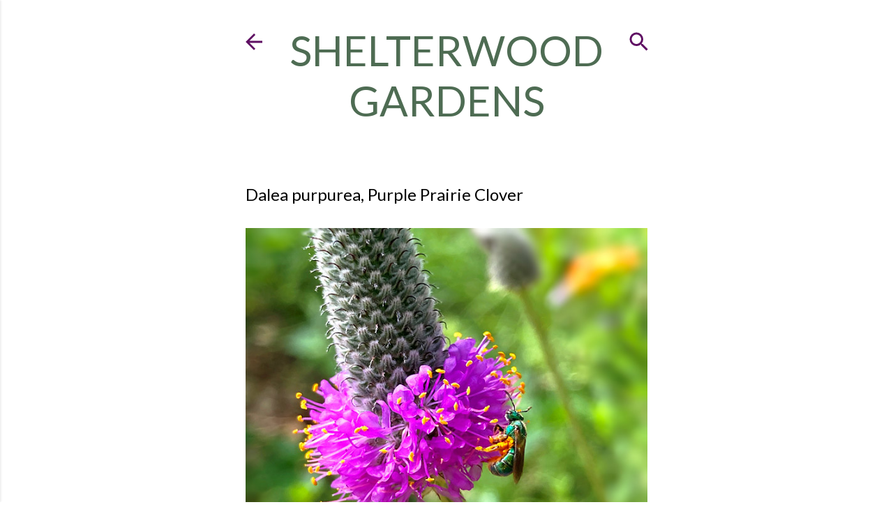

--- FILE ---
content_type: text/html; charset=UTF-8
request_url: https://www.shelterwoodgardens.com/2021/04/dalea-purpurea-prairie-clover.html
body_size: 26685
content:
<!DOCTYPE html>
<html dir='ltr' lang='en' xmlns='http://www.w3.org/1999/xhtml' xmlns:b='http://www.google.com/2005/gml/b' xmlns:data='http://www.google.com/2005/gml/data' xmlns:expr='http://www.google.com/2005/gml/expr'>
<head>
<meta content='width=device-width, initial-scale=1' name='viewport'/>
<title>Dalea purpurea, Purple Prairie Clover</title>
<meta content='text/html; charset=UTF-8' http-equiv='Content-Type'/>
<!-- Chrome, Firefox OS and Opera -->
<meta content='transparent' name='theme-color'/>
<!-- Windows Phone -->
<meta content='transparent' name='msapplication-navbutton-color'/>
<meta content='blogger' name='generator'/>
<link href='https://www.shelterwoodgardens.com/favicon.ico' rel='icon' type='image/x-icon'/>
<link href='https://www.shelterwoodgardens.com/2021/04/dalea-purpurea-prairie-clover.html' rel='canonical'/>
<link rel="alternate" type="application/atom+xml" title="Shelterwood Gardens  - Atom" href="https://www.shelterwoodgardens.com/feeds/posts/default" />
<link rel="alternate" type="application/rss+xml" title="Shelterwood Gardens  - RSS" href="https://www.shelterwoodgardens.com/feeds/posts/default?alt=rss" />
<link rel="service.post" type="application/atom+xml" title="Shelterwood Gardens  - Atom" href="https://www.blogger.com/feeds/725502844477008249/posts/default" />

<link rel="alternate" type="application/atom+xml" title="Shelterwood Gardens  - Atom" href="https://www.shelterwoodgardens.com/feeds/1848727689916165869/comments/default" />
<!--Can't find substitution for tag [blog.ieCssRetrofitLinks]-->
<link href='https://blogger.googleusercontent.com/img/b/R29vZ2xl/AVvXsEicYGy1tLJn3hPoSEg2oW3cvdu3SiTLfYzwbwXdUL7l1uHr-Lrno5UgeQutAMxScIp1uVjOwHuVqhovddlr8masyjJJjAcUf7bwqnV5VpsFKHl_kLV6zs6xqr5qxHmF56pFPdwYJ4qheOU/w640-h640/DaleaSweatbee.jpg' rel='image_src'/>
<meta content='https://www.shelterwoodgardens.com/2021/04/dalea-purpurea-prairie-clover.html' property='og:url'/>
<meta content='Dalea purpurea, Purple Prairie Clover' property='og:title'/>
<meta content='Native shade plant and ephemerals nursery' property='og:description'/>
<meta content='https://blogger.googleusercontent.com/img/b/R29vZ2xl/AVvXsEicYGy1tLJn3hPoSEg2oW3cvdu3SiTLfYzwbwXdUL7l1uHr-Lrno5UgeQutAMxScIp1uVjOwHuVqhovddlr8masyjJJjAcUf7bwqnV5VpsFKHl_kLV6zs6xqr5qxHmF56pFPdwYJ4qheOU/w1200-h630-p-k-no-nu/DaleaSweatbee.jpg' property='og:image'/>
<style type='text/css'>@font-face{font-family:'EB Garamond';font-style:normal;font-weight:400;font-display:swap;src:url(//fonts.gstatic.com/s/ebgaramond/v32/SlGDmQSNjdsmc35JDF1K5E55YMjF_7DPuGi-6_RkCY9_WamXgHlIbvw.woff2)format('woff2');unicode-range:U+0460-052F,U+1C80-1C8A,U+20B4,U+2DE0-2DFF,U+A640-A69F,U+FE2E-FE2F;}@font-face{font-family:'EB Garamond';font-style:normal;font-weight:400;font-display:swap;src:url(//fonts.gstatic.com/s/ebgaramond/v32/SlGDmQSNjdsmc35JDF1K5E55YMjF_7DPuGi-6_RkAI9_WamXgHlIbvw.woff2)format('woff2');unicode-range:U+0301,U+0400-045F,U+0490-0491,U+04B0-04B1,U+2116;}@font-face{font-family:'EB Garamond';font-style:normal;font-weight:400;font-display:swap;src:url(//fonts.gstatic.com/s/ebgaramond/v32/SlGDmQSNjdsmc35JDF1K5E55YMjF_7DPuGi-6_RkCI9_WamXgHlIbvw.woff2)format('woff2');unicode-range:U+1F00-1FFF;}@font-face{font-family:'EB Garamond';font-style:normal;font-weight:400;font-display:swap;src:url(//fonts.gstatic.com/s/ebgaramond/v32/SlGDmQSNjdsmc35JDF1K5E55YMjF_7DPuGi-6_RkB49_WamXgHlIbvw.woff2)format('woff2');unicode-range:U+0370-0377,U+037A-037F,U+0384-038A,U+038C,U+038E-03A1,U+03A3-03FF;}@font-face{font-family:'EB Garamond';font-style:normal;font-weight:400;font-display:swap;src:url(//fonts.gstatic.com/s/ebgaramond/v32/SlGDmQSNjdsmc35JDF1K5E55YMjF_7DPuGi-6_RkC49_WamXgHlIbvw.woff2)format('woff2');unicode-range:U+0102-0103,U+0110-0111,U+0128-0129,U+0168-0169,U+01A0-01A1,U+01AF-01B0,U+0300-0301,U+0303-0304,U+0308-0309,U+0323,U+0329,U+1EA0-1EF9,U+20AB;}@font-face{font-family:'EB Garamond';font-style:normal;font-weight:400;font-display:swap;src:url(//fonts.gstatic.com/s/ebgaramond/v32/SlGDmQSNjdsmc35JDF1K5E55YMjF_7DPuGi-6_RkCo9_WamXgHlIbvw.woff2)format('woff2');unicode-range:U+0100-02BA,U+02BD-02C5,U+02C7-02CC,U+02CE-02D7,U+02DD-02FF,U+0304,U+0308,U+0329,U+1D00-1DBF,U+1E00-1E9F,U+1EF2-1EFF,U+2020,U+20A0-20AB,U+20AD-20C0,U+2113,U+2C60-2C7F,U+A720-A7FF;}@font-face{font-family:'EB Garamond';font-style:normal;font-weight:400;font-display:swap;src:url(//fonts.gstatic.com/s/ebgaramond/v32/SlGDmQSNjdsmc35JDF1K5E55YMjF_7DPuGi-6_RkBI9_WamXgHlI.woff2)format('woff2');unicode-range:U+0000-00FF,U+0131,U+0152-0153,U+02BB-02BC,U+02C6,U+02DA,U+02DC,U+0304,U+0308,U+0329,U+2000-206F,U+20AC,U+2122,U+2191,U+2193,U+2212,U+2215,U+FEFF,U+FFFD;}@font-face{font-family:'Josefin Slab';font-style:normal;font-weight:400;font-display:swap;src:url(//fonts.gstatic.com/s/josefinslab/v29/lW-swjwOK3Ps5GSJlNNkMalNpiZe_ldbOR4W71msR349KoKZAyOw3w.woff2)format('woff2');unicode-range:U+0000-00FF,U+0131,U+0152-0153,U+02BB-02BC,U+02C6,U+02DA,U+02DC,U+0304,U+0308,U+0329,U+2000-206F,U+20AC,U+2122,U+2191,U+2193,U+2212,U+2215,U+FEFF,U+FFFD;}@font-face{font-family:'Lato';font-style:normal;font-weight:300;font-display:swap;src:url(//fonts.gstatic.com/s/lato/v25/S6u9w4BMUTPHh7USSwaPGQ3q5d0N7w.woff2)format('woff2');unicode-range:U+0100-02BA,U+02BD-02C5,U+02C7-02CC,U+02CE-02D7,U+02DD-02FF,U+0304,U+0308,U+0329,U+1D00-1DBF,U+1E00-1E9F,U+1EF2-1EFF,U+2020,U+20A0-20AB,U+20AD-20C0,U+2113,U+2C60-2C7F,U+A720-A7FF;}@font-face{font-family:'Lato';font-style:normal;font-weight:300;font-display:swap;src:url(//fonts.gstatic.com/s/lato/v25/S6u9w4BMUTPHh7USSwiPGQ3q5d0.woff2)format('woff2');unicode-range:U+0000-00FF,U+0131,U+0152-0153,U+02BB-02BC,U+02C6,U+02DA,U+02DC,U+0304,U+0308,U+0329,U+2000-206F,U+20AC,U+2122,U+2191,U+2193,U+2212,U+2215,U+FEFF,U+FFFD;}@font-face{font-family:'Lato';font-style:normal;font-weight:400;font-display:swap;src:url(//fonts.gstatic.com/s/lato/v25/S6uyw4BMUTPHjxAwXiWtFCfQ7A.woff2)format('woff2');unicode-range:U+0100-02BA,U+02BD-02C5,U+02C7-02CC,U+02CE-02D7,U+02DD-02FF,U+0304,U+0308,U+0329,U+1D00-1DBF,U+1E00-1E9F,U+1EF2-1EFF,U+2020,U+20A0-20AB,U+20AD-20C0,U+2113,U+2C60-2C7F,U+A720-A7FF;}@font-face{font-family:'Lato';font-style:normal;font-weight:400;font-display:swap;src:url(//fonts.gstatic.com/s/lato/v25/S6uyw4BMUTPHjx4wXiWtFCc.woff2)format('woff2');unicode-range:U+0000-00FF,U+0131,U+0152-0153,U+02BB-02BC,U+02C6,U+02DA,U+02DC,U+0304,U+0308,U+0329,U+2000-206F,U+20AC,U+2122,U+2191,U+2193,U+2212,U+2215,U+FEFF,U+FFFD;}@font-face{font-family:'Lato';font-style:normal;font-weight:700;font-display:swap;src:url(//fonts.gstatic.com/s/lato/v25/S6u9w4BMUTPHh6UVSwaPGQ3q5d0N7w.woff2)format('woff2');unicode-range:U+0100-02BA,U+02BD-02C5,U+02C7-02CC,U+02CE-02D7,U+02DD-02FF,U+0304,U+0308,U+0329,U+1D00-1DBF,U+1E00-1E9F,U+1EF2-1EFF,U+2020,U+20A0-20AB,U+20AD-20C0,U+2113,U+2C60-2C7F,U+A720-A7FF;}@font-face{font-family:'Lato';font-style:normal;font-weight:700;font-display:swap;src:url(//fonts.gstatic.com/s/lato/v25/S6u9w4BMUTPHh6UVSwiPGQ3q5d0.woff2)format('woff2');unicode-range:U+0000-00FF,U+0131,U+0152-0153,U+02BB-02BC,U+02C6,U+02DA,U+02DC,U+0304,U+0308,U+0329,U+2000-206F,U+20AC,U+2122,U+2191,U+2193,U+2212,U+2215,U+FEFF,U+FFFD;}@font-face{font-family:'Lora';font-style:normal;font-weight:400;font-display:swap;src:url(//fonts.gstatic.com/s/lora/v37/0QI6MX1D_JOuGQbT0gvTJPa787weuxJMkq18ndeYxZ2JTg.woff2)format('woff2');unicode-range:U+0460-052F,U+1C80-1C8A,U+20B4,U+2DE0-2DFF,U+A640-A69F,U+FE2E-FE2F;}@font-face{font-family:'Lora';font-style:normal;font-weight:400;font-display:swap;src:url(//fonts.gstatic.com/s/lora/v37/0QI6MX1D_JOuGQbT0gvTJPa787weuxJFkq18ndeYxZ2JTg.woff2)format('woff2');unicode-range:U+0301,U+0400-045F,U+0490-0491,U+04B0-04B1,U+2116;}@font-face{font-family:'Lora';font-style:normal;font-weight:400;font-display:swap;src:url(//fonts.gstatic.com/s/lora/v37/0QI6MX1D_JOuGQbT0gvTJPa787weuxI9kq18ndeYxZ2JTg.woff2)format('woff2');unicode-range:U+0302-0303,U+0305,U+0307-0308,U+0310,U+0312,U+0315,U+031A,U+0326-0327,U+032C,U+032F-0330,U+0332-0333,U+0338,U+033A,U+0346,U+034D,U+0391-03A1,U+03A3-03A9,U+03B1-03C9,U+03D1,U+03D5-03D6,U+03F0-03F1,U+03F4-03F5,U+2016-2017,U+2034-2038,U+203C,U+2040,U+2043,U+2047,U+2050,U+2057,U+205F,U+2070-2071,U+2074-208E,U+2090-209C,U+20D0-20DC,U+20E1,U+20E5-20EF,U+2100-2112,U+2114-2115,U+2117-2121,U+2123-214F,U+2190,U+2192,U+2194-21AE,U+21B0-21E5,U+21F1-21F2,U+21F4-2211,U+2213-2214,U+2216-22FF,U+2308-230B,U+2310,U+2319,U+231C-2321,U+2336-237A,U+237C,U+2395,U+239B-23B7,U+23D0,U+23DC-23E1,U+2474-2475,U+25AF,U+25B3,U+25B7,U+25BD,U+25C1,U+25CA,U+25CC,U+25FB,U+266D-266F,U+27C0-27FF,U+2900-2AFF,U+2B0E-2B11,U+2B30-2B4C,U+2BFE,U+3030,U+FF5B,U+FF5D,U+1D400-1D7FF,U+1EE00-1EEFF;}@font-face{font-family:'Lora';font-style:normal;font-weight:400;font-display:swap;src:url(//fonts.gstatic.com/s/lora/v37/0QI6MX1D_JOuGQbT0gvTJPa787weuxIvkq18ndeYxZ2JTg.woff2)format('woff2');unicode-range:U+0001-000C,U+000E-001F,U+007F-009F,U+20DD-20E0,U+20E2-20E4,U+2150-218F,U+2190,U+2192,U+2194-2199,U+21AF,U+21E6-21F0,U+21F3,U+2218-2219,U+2299,U+22C4-22C6,U+2300-243F,U+2440-244A,U+2460-24FF,U+25A0-27BF,U+2800-28FF,U+2921-2922,U+2981,U+29BF,U+29EB,U+2B00-2BFF,U+4DC0-4DFF,U+FFF9-FFFB,U+10140-1018E,U+10190-1019C,U+101A0,U+101D0-101FD,U+102E0-102FB,U+10E60-10E7E,U+1D2C0-1D2D3,U+1D2E0-1D37F,U+1F000-1F0FF,U+1F100-1F1AD,U+1F1E6-1F1FF,U+1F30D-1F30F,U+1F315,U+1F31C,U+1F31E,U+1F320-1F32C,U+1F336,U+1F378,U+1F37D,U+1F382,U+1F393-1F39F,U+1F3A7-1F3A8,U+1F3AC-1F3AF,U+1F3C2,U+1F3C4-1F3C6,U+1F3CA-1F3CE,U+1F3D4-1F3E0,U+1F3ED,U+1F3F1-1F3F3,U+1F3F5-1F3F7,U+1F408,U+1F415,U+1F41F,U+1F426,U+1F43F,U+1F441-1F442,U+1F444,U+1F446-1F449,U+1F44C-1F44E,U+1F453,U+1F46A,U+1F47D,U+1F4A3,U+1F4B0,U+1F4B3,U+1F4B9,U+1F4BB,U+1F4BF,U+1F4C8-1F4CB,U+1F4D6,U+1F4DA,U+1F4DF,U+1F4E3-1F4E6,U+1F4EA-1F4ED,U+1F4F7,U+1F4F9-1F4FB,U+1F4FD-1F4FE,U+1F503,U+1F507-1F50B,U+1F50D,U+1F512-1F513,U+1F53E-1F54A,U+1F54F-1F5FA,U+1F610,U+1F650-1F67F,U+1F687,U+1F68D,U+1F691,U+1F694,U+1F698,U+1F6AD,U+1F6B2,U+1F6B9-1F6BA,U+1F6BC,U+1F6C6-1F6CF,U+1F6D3-1F6D7,U+1F6E0-1F6EA,U+1F6F0-1F6F3,U+1F6F7-1F6FC,U+1F700-1F7FF,U+1F800-1F80B,U+1F810-1F847,U+1F850-1F859,U+1F860-1F887,U+1F890-1F8AD,U+1F8B0-1F8BB,U+1F8C0-1F8C1,U+1F900-1F90B,U+1F93B,U+1F946,U+1F984,U+1F996,U+1F9E9,U+1FA00-1FA6F,U+1FA70-1FA7C,U+1FA80-1FA89,U+1FA8F-1FAC6,U+1FACE-1FADC,U+1FADF-1FAE9,U+1FAF0-1FAF8,U+1FB00-1FBFF;}@font-face{font-family:'Lora';font-style:normal;font-weight:400;font-display:swap;src:url(//fonts.gstatic.com/s/lora/v37/0QI6MX1D_JOuGQbT0gvTJPa787weuxJOkq18ndeYxZ2JTg.woff2)format('woff2');unicode-range:U+0102-0103,U+0110-0111,U+0128-0129,U+0168-0169,U+01A0-01A1,U+01AF-01B0,U+0300-0301,U+0303-0304,U+0308-0309,U+0323,U+0329,U+1EA0-1EF9,U+20AB;}@font-face{font-family:'Lora';font-style:normal;font-weight:400;font-display:swap;src:url(//fonts.gstatic.com/s/lora/v37/0QI6MX1D_JOuGQbT0gvTJPa787weuxJPkq18ndeYxZ2JTg.woff2)format('woff2');unicode-range:U+0100-02BA,U+02BD-02C5,U+02C7-02CC,U+02CE-02D7,U+02DD-02FF,U+0304,U+0308,U+0329,U+1D00-1DBF,U+1E00-1E9F,U+1EF2-1EFF,U+2020,U+20A0-20AB,U+20AD-20C0,U+2113,U+2C60-2C7F,U+A720-A7FF;}@font-face{font-family:'Lora';font-style:normal;font-weight:400;font-display:swap;src:url(//fonts.gstatic.com/s/lora/v37/0QI6MX1D_JOuGQbT0gvTJPa787weuxJBkq18ndeYxZ0.woff2)format('woff2');unicode-range:U+0000-00FF,U+0131,U+0152-0153,U+02BB-02BC,U+02C6,U+02DA,U+02DC,U+0304,U+0308,U+0329,U+2000-206F,U+20AC,U+2122,U+2191,U+2193,U+2212,U+2215,U+FEFF,U+FFFD;}@font-face{font-family:'Montserrat';font-style:normal;font-weight:400;font-display:swap;src:url(//fonts.gstatic.com/s/montserrat/v31/JTUSjIg1_i6t8kCHKm459WRhyyTh89ZNpQ.woff2)format('woff2');unicode-range:U+0460-052F,U+1C80-1C8A,U+20B4,U+2DE0-2DFF,U+A640-A69F,U+FE2E-FE2F;}@font-face{font-family:'Montserrat';font-style:normal;font-weight:400;font-display:swap;src:url(//fonts.gstatic.com/s/montserrat/v31/JTUSjIg1_i6t8kCHKm459W1hyyTh89ZNpQ.woff2)format('woff2');unicode-range:U+0301,U+0400-045F,U+0490-0491,U+04B0-04B1,U+2116;}@font-face{font-family:'Montserrat';font-style:normal;font-weight:400;font-display:swap;src:url(//fonts.gstatic.com/s/montserrat/v31/JTUSjIg1_i6t8kCHKm459WZhyyTh89ZNpQ.woff2)format('woff2');unicode-range:U+0102-0103,U+0110-0111,U+0128-0129,U+0168-0169,U+01A0-01A1,U+01AF-01B0,U+0300-0301,U+0303-0304,U+0308-0309,U+0323,U+0329,U+1EA0-1EF9,U+20AB;}@font-face{font-family:'Montserrat';font-style:normal;font-weight:400;font-display:swap;src:url(//fonts.gstatic.com/s/montserrat/v31/JTUSjIg1_i6t8kCHKm459WdhyyTh89ZNpQ.woff2)format('woff2');unicode-range:U+0100-02BA,U+02BD-02C5,U+02C7-02CC,U+02CE-02D7,U+02DD-02FF,U+0304,U+0308,U+0329,U+1D00-1DBF,U+1E00-1E9F,U+1EF2-1EFF,U+2020,U+20A0-20AB,U+20AD-20C0,U+2113,U+2C60-2C7F,U+A720-A7FF;}@font-face{font-family:'Montserrat';font-style:normal;font-weight:400;font-display:swap;src:url(//fonts.gstatic.com/s/montserrat/v31/JTUSjIg1_i6t8kCHKm459WlhyyTh89Y.woff2)format('woff2');unicode-range:U+0000-00FF,U+0131,U+0152-0153,U+02BB-02BC,U+02C6,U+02DA,U+02DC,U+0304,U+0308,U+0329,U+2000-206F,U+20AC,U+2122,U+2191,U+2193,U+2212,U+2215,U+FEFF,U+FFFD;}@font-face{font-family:'Montserrat';font-style:normal;font-weight:700;font-display:swap;src:url(//fonts.gstatic.com/s/montserrat/v31/JTUSjIg1_i6t8kCHKm459WRhyyTh89ZNpQ.woff2)format('woff2');unicode-range:U+0460-052F,U+1C80-1C8A,U+20B4,U+2DE0-2DFF,U+A640-A69F,U+FE2E-FE2F;}@font-face{font-family:'Montserrat';font-style:normal;font-weight:700;font-display:swap;src:url(//fonts.gstatic.com/s/montserrat/v31/JTUSjIg1_i6t8kCHKm459W1hyyTh89ZNpQ.woff2)format('woff2');unicode-range:U+0301,U+0400-045F,U+0490-0491,U+04B0-04B1,U+2116;}@font-face{font-family:'Montserrat';font-style:normal;font-weight:700;font-display:swap;src:url(//fonts.gstatic.com/s/montserrat/v31/JTUSjIg1_i6t8kCHKm459WZhyyTh89ZNpQ.woff2)format('woff2');unicode-range:U+0102-0103,U+0110-0111,U+0128-0129,U+0168-0169,U+01A0-01A1,U+01AF-01B0,U+0300-0301,U+0303-0304,U+0308-0309,U+0323,U+0329,U+1EA0-1EF9,U+20AB;}@font-face{font-family:'Montserrat';font-style:normal;font-weight:700;font-display:swap;src:url(//fonts.gstatic.com/s/montserrat/v31/JTUSjIg1_i6t8kCHKm459WdhyyTh89ZNpQ.woff2)format('woff2');unicode-range:U+0100-02BA,U+02BD-02C5,U+02C7-02CC,U+02CE-02D7,U+02DD-02FF,U+0304,U+0308,U+0329,U+1D00-1DBF,U+1E00-1E9F,U+1EF2-1EFF,U+2020,U+20A0-20AB,U+20AD-20C0,U+2113,U+2C60-2C7F,U+A720-A7FF;}@font-face{font-family:'Montserrat';font-style:normal;font-weight:700;font-display:swap;src:url(//fonts.gstatic.com/s/montserrat/v31/JTUSjIg1_i6t8kCHKm459WlhyyTh89Y.woff2)format('woff2');unicode-range:U+0000-00FF,U+0131,U+0152-0153,U+02BB-02BC,U+02C6,U+02DA,U+02DC,U+0304,U+0308,U+0329,U+2000-206F,U+20AC,U+2122,U+2191,U+2193,U+2212,U+2215,U+FEFF,U+FFFD;}</style>
<style id='page-skin-1' type='text/css'><!--
/*! normalize.css v3.0.1 | MIT License | git.io/normalize */html{font-family:sans-serif;-ms-text-size-adjust:100%;-webkit-text-size-adjust:100%}body{margin:0}article,aside,details,figcaption,figure,footer,header,hgroup,main,nav,section,summary{display:block}audio,canvas,progress,video{display:inline-block;vertical-align:baseline}audio:not([controls]){display:none;height:0}[hidden],template{display:none}a{background:transparent}a:active,a:hover{outline:0}abbr[title]{border-bottom:1px dotted}b,strong{font-weight:bold}dfn{font-style:italic}h1{font-size:2em;margin:.67em 0}mark{background:#ff0;color:#000}small{font-size:80%}sub,sup{font-size:75%;line-height:0;position:relative;vertical-align:baseline}sup{top:-0.5em}sub{bottom:-0.25em}img{border:0}svg:not(:root){overflow:hidden}figure{margin:1em 40px}hr{-moz-box-sizing:content-box;box-sizing:content-box;height:0}pre{overflow:auto}code,kbd,pre,samp{font-family:monospace,monospace;font-size:1em}button,input,optgroup,select,textarea{color:inherit;font:inherit;margin:0}button{overflow:visible}button,select{text-transform:none}button,html input[type="button"],input[type="reset"],input[type="submit"]{-webkit-appearance:button;cursor:pointer}button[disabled],html input[disabled]{cursor:default}button::-moz-focus-inner,input::-moz-focus-inner{border:0;padding:0}input{line-height:normal}input[type="checkbox"],input[type="radio"]{box-sizing:border-box;padding:0}input[type="number"]::-webkit-inner-spin-button,input[type="number"]::-webkit-outer-spin-button{height:auto}input[type="search"]{-webkit-appearance:textfield;-moz-box-sizing:content-box;-webkit-box-sizing:content-box;box-sizing:content-box}input[type="search"]::-webkit-search-cancel-button,input[type="search"]::-webkit-search-decoration{-webkit-appearance:none}fieldset{border:1px solid #c0c0c0;margin:0 2px;padding:.35em .625em .75em}legend{border:0;padding:0}textarea{overflow:auto}optgroup{font-weight:bold}table{border-collapse:collapse;border-spacing:0}td,th{padding:0}
/*!************************************************
* Blogger Template Style
* Name: Soho
**************************************************/
body{
overflow-wrap:break-word;
word-break:break-word;
word-wrap:break-word
}
.hidden{
display:none
}
.invisible{
visibility:hidden
}
.container::after,.float-container::after{
clear:both;
content:"";
display:table
}
.clearboth{
clear:both
}
#comments .comment .comment-actions,.subscribe-popup .FollowByEmail .follow-by-email-submit{
background:0 0;
border:0;
box-shadow:none;
color:#217073;
cursor:pointer;
font-size:14px;
font-weight:700;
outline:0;
text-decoration:none;
text-transform:uppercase;
width:auto
}
.dim-overlay{
background-color:rgba(0,0,0,.54);
height:100vh;
left:0;
position:fixed;
top:0;
width:100%
}
#sharing-dim-overlay{
background-color:transparent
}
input::-ms-clear{
display:none
}
.blogger-logo,.svg-icon-24.blogger-logo{
fill:#ff9800;
opacity:1
}
.loading-spinner-large{
-webkit-animation:mspin-rotate 1.568s infinite linear;
animation:mspin-rotate 1.568s infinite linear;
height:48px;
overflow:hidden;
position:absolute;
width:48px;
z-index:200
}
.loading-spinner-large>div{
-webkit-animation:mspin-revrot 5332ms infinite steps(4);
animation:mspin-revrot 5332ms infinite steps(4)
}
.loading-spinner-large>div>div{
-webkit-animation:mspin-singlecolor-large-film 1333ms infinite steps(81);
animation:mspin-singlecolor-large-film 1333ms infinite steps(81);
background-size:100%;
height:48px;
width:3888px
}
.mspin-black-large>div>div,.mspin-grey_54-large>div>div{
background-image:url(https://www.blogblog.com/indie/mspin_black_large.svg)
}
.mspin-white-large>div>div{
background-image:url(https://www.blogblog.com/indie/mspin_white_large.svg)
}
.mspin-grey_54-large{
opacity:.54
}
@-webkit-keyframes mspin-singlecolor-large-film{
from{
-webkit-transform:translateX(0);
transform:translateX(0)
}
to{
-webkit-transform:translateX(-3888px);
transform:translateX(-3888px)
}
}
@keyframes mspin-singlecolor-large-film{
from{
-webkit-transform:translateX(0);
transform:translateX(0)
}
to{
-webkit-transform:translateX(-3888px);
transform:translateX(-3888px)
}
}
@-webkit-keyframes mspin-rotate{
from{
-webkit-transform:rotate(0);
transform:rotate(0)
}
to{
-webkit-transform:rotate(360deg);
transform:rotate(360deg)
}
}
@keyframes mspin-rotate{
from{
-webkit-transform:rotate(0);
transform:rotate(0)
}
to{
-webkit-transform:rotate(360deg);
transform:rotate(360deg)
}
}
@-webkit-keyframes mspin-revrot{
from{
-webkit-transform:rotate(0);
transform:rotate(0)
}
to{
-webkit-transform:rotate(-360deg);
transform:rotate(-360deg)
}
}
@keyframes mspin-revrot{
from{
-webkit-transform:rotate(0);
transform:rotate(0)
}
to{
-webkit-transform:rotate(-360deg);
transform:rotate(-360deg)
}
}
.skip-navigation{
background-color:#fff;
box-sizing:border-box;
color:#000;
display:block;
height:0;
left:0;
line-height:50px;
overflow:hidden;
padding-top:0;
position:fixed;
text-align:center;
top:0;
-webkit-transition:box-shadow .3s,height .3s,padding-top .3s;
transition:box-shadow .3s,height .3s,padding-top .3s;
width:100%;
z-index:900
}
.skip-navigation:focus{
box-shadow:0 4px 5px 0 rgba(0,0,0,.14),0 1px 10px 0 rgba(0,0,0,.12),0 2px 4px -1px rgba(0,0,0,.2);
height:50px
}
#main{
outline:0
}
.main-heading{
position:absolute;
clip:rect(1px,1px,1px,1px);
padding:0;
border:0;
height:1px;
width:1px;
overflow:hidden
}
.Attribution{
margin-top:1em;
text-align:center
}
.Attribution .blogger img,.Attribution .blogger svg{
vertical-align:bottom
}
.Attribution .blogger img{
margin-right:.5em
}
.Attribution div{
line-height:24px;
margin-top:.5em
}
.Attribution .copyright,.Attribution .image-attribution{
font-size:.7em;
margin-top:1.5em
}
.BLOG_mobile_video_class{
display:none
}
.bg-photo{
background-attachment:scroll!important
}
body .CSS_LIGHTBOX{
z-index:900
}
.extendable .show-less,.extendable .show-more{
border-color:#217073;
color:#217073;
margin-top:8px
}
.extendable .show-less.hidden,.extendable .show-more.hidden{
display:none
}
.inline-ad{
display:none;
max-width:100%;
overflow:hidden
}
.adsbygoogle{
display:block
}
#cookieChoiceInfo{
bottom:0;
top:auto
}
iframe.b-hbp-video{
border:0
}
.post-body img{
max-width:100%
}
.post-body iframe{
max-width:100%
}
.post-body a[imageanchor="1"]{
display:inline-block
}
.byline{
margin-right:1em
}
.byline:last-child{
margin-right:0
}
.link-copied-dialog{
max-width:520px;
outline:0
}
.link-copied-dialog .modal-dialog-buttons{
margin-top:8px
}
.link-copied-dialog .goog-buttonset-default{
background:0 0;
border:0
}
.link-copied-dialog .goog-buttonset-default:focus{
outline:0
}
.paging-control-container{
margin-bottom:16px
}
.paging-control-container .paging-control{
display:inline-block
}
.paging-control-container .comment-range-text::after,.paging-control-container .paging-control{
color:#217073
}
.paging-control-container .comment-range-text,.paging-control-container .paging-control{
margin-right:8px
}
.paging-control-container .comment-range-text::after,.paging-control-container .paging-control::after{
content:"\b7";
cursor:default;
padding-left:8px;
pointer-events:none
}
.paging-control-container .comment-range-text:last-child::after,.paging-control-container .paging-control:last-child::after{
content:none
}
.byline.reactions iframe{
height:20px
}
.b-notification{
color:#000;
background-color:#fff;
border-bottom:solid 1px #000;
box-sizing:border-box;
padding:16px 32px;
text-align:center
}
.b-notification.visible{
-webkit-transition:margin-top .3s cubic-bezier(.4,0,.2,1);
transition:margin-top .3s cubic-bezier(.4,0,.2,1)
}
.b-notification.invisible{
position:absolute
}
.b-notification-close{
position:absolute;
right:8px;
top:8px
}
.no-posts-message{
line-height:40px;
text-align:center
}
@media screen and (max-width:1560px){
body.item-view .post-body a[imageanchor="1"][style*="float: center;"],body.item-view .post-body a[imageanchor="1"][style*="float: right;"]{
float:none!important;
clear:none!important
}
body.item-view .post-body a[imageanchor="1"] img{
display:block;
height:auto;
margin:0 auto
}
body.item-view .post-body>.separator:first-child>a[imageanchor="1"]:first-child{
margin-top:20px
}
.post-body a[imageanchor]{
display:block
}
body.item-view .post-body a[imageanchor="1"]{
margin-left:0!important;
margin-right:0!important
}
body.item-view .post-body a[imageanchor="1"]+a[imageanchor="1"]{
margin-top:16px
}
}
.item-control{
display:none
}
#comments{
border-top:1px dashed rgba(0,0,0,.54);
margin-top:20px;
padding:20px
}
#comments .comment-thread ol{
margin:0;
padding-left:0;
padding-left:0
}
#comments .comment .comment-replybox-single,#comments .comment-thread .comment-replies{
margin-left:60px
}
#comments .comment-thread .thread-count{
display:none
}
#comments .comment{
list-style-type:none;
padding:0 0 30px;
position:relative
}
#comments .comment .comment{
padding-bottom:8px
}
.comment .avatar-image-container{
position:absolute
}
.comment .avatar-image-container img{
border-radius:50%
}
.avatar-image-container svg,.comment .avatar-image-container .avatar-icon{
border-radius:50%;
border:solid 1px #000000;
box-sizing:border-box;
fill:#000000;
height:35px;
margin:0;
padding:7px;
width:35px
}
.comment .comment-block{
margin-top:10px;
margin-left:60px;
padding-bottom:0
}
#comments .comment-author-header-wrapper{
margin-left:40px
}
#comments .comment .thread-expanded .comment-block{
padding-bottom:20px
}
#comments .comment .comment-header .user,#comments .comment .comment-header .user a{
color:#000000;
font-style:normal;
font-weight:700
}
#comments .comment .comment-actions{
bottom:0;
margin-bottom:15px;
position:absolute
}
#comments .comment .comment-actions>*{
margin-right:8px
}
#comments .comment .comment-header .datetime{
bottom:0;
color:rgba(0,0,0,0.537);
display:inline-block;
font-size:13px;
font-style:italic;
margin-left:8px
}
#comments .comment .comment-footer .comment-timestamp a,#comments .comment .comment-header .datetime a{
color:rgba(0,0,0,0.537)
}
#comments .comment .comment-content,.comment .comment-body{
margin-top:12px;
word-break:break-word
}
.comment-body{
margin-bottom:12px
}
#comments.embed[data-num-comments="0"]{
border:0;
margin-top:0;
padding-top:0
}
#comments.embed[data-num-comments="0"] #comment-post-message,#comments.embed[data-num-comments="0"] div.comment-form>p,#comments.embed[data-num-comments="0"] p.comment-footer{
display:none
}
#comment-editor-src{
display:none
}
.comments .comments-content .loadmore.loaded{
max-height:0;
opacity:0;
overflow:hidden
}
.extendable .remaining-items{
height:0;
overflow:hidden;
-webkit-transition:height .3s cubic-bezier(.4,0,.2,1);
transition:height .3s cubic-bezier(.4,0,.2,1)
}
.extendable .remaining-items.expanded{
height:auto
}
.svg-icon-24,.svg-icon-24-button{
cursor:pointer;
height:24px;
width:24px;
min-width:24px
}
.touch-icon{
margin:-12px;
padding:12px
}
.touch-icon:active,.touch-icon:focus{
background-color:rgba(153,153,153,.4);
border-radius:50%
}
svg:not(:root).touch-icon{
overflow:visible
}
html[dir=rtl] .rtl-reversible-icon{
-webkit-transform:scaleX(-1);
-ms-transform:scaleX(-1);
transform:scaleX(-1)
}
.svg-icon-24-button,.touch-icon-button{
background:0 0;
border:0;
margin:0;
outline:0;
padding:0
}
.touch-icon-button .touch-icon:active,.touch-icon-button .touch-icon:focus{
background-color:transparent
}
.touch-icon-button:active .touch-icon,.touch-icon-button:focus .touch-icon{
background-color:rgba(153,153,153,.4);
border-radius:50%
}
.Profile .default-avatar-wrapper .avatar-icon{
border-radius:50%;
border:solid 1px #000000;
box-sizing:border-box;
fill:#000000;
margin:0
}
.Profile .individual .default-avatar-wrapper .avatar-icon{
padding:25px
}
.Profile .individual .avatar-icon,.Profile .individual .profile-img{
height:120px;
width:120px
}
.Profile .team .default-avatar-wrapper .avatar-icon{
padding:8px
}
.Profile .team .avatar-icon,.Profile .team .default-avatar-wrapper,.Profile .team .profile-img{
height:40px;
width:40px
}
.snippet-container{
margin:0;
position:relative;
overflow:hidden
}
.snippet-fade{
bottom:0;
box-sizing:border-box;
position:absolute;
width:96px
}
.snippet-fade{
right:0
}
.snippet-fade:after{
content:"\2026"
}
.snippet-fade:after{
float:right
}
.centered-top-container.sticky{
left:0;
position:fixed;
right:0;
top:0;
width:auto;
z-index:50;
-webkit-transition-property:opacity,-webkit-transform;
transition-property:opacity,-webkit-transform;
transition-property:transform,opacity;
transition-property:transform,opacity,-webkit-transform;
-webkit-transition-duration:.2s;
transition-duration:.2s;
-webkit-transition-timing-function:cubic-bezier(.4,0,.2,1);
transition-timing-function:cubic-bezier(.4,0,.2,1)
}
.centered-top-placeholder{
display:none
}
.collapsed-header .centered-top-placeholder{
display:block
}
.centered-top-container .Header .replaced h1,.centered-top-placeholder .Header .replaced h1{
display:none
}
.centered-top-container.sticky .Header .replaced h1{
display:block
}
.centered-top-container.sticky .Header .header-widget{
background:0 0
}
.centered-top-container.sticky .Header .header-image-wrapper{
display:none
}
.centered-top-container img,.centered-top-placeholder img{
max-width:100%
}
.collapsible{
-webkit-transition:height .3s cubic-bezier(.4,0,.2,1);
transition:height .3s cubic-bezier(.4,0,.2,1)
}
.collapsible,.collapsible>summary{
display:block;
overflow:hidden
}
.collapsible>:not(summary){
display:none
}
.collapsible[open]>:not(summary){
display:block
}
.collapsible:focus,.collapsible>summary:focus{
outline:0
}
.collapsible>summary{
cursor:pointer;
display:block;
padding:0
}
.collapsible:focus>summary,.collapsible>summary:focus{
background-color:transparent
}
.collapsible>summary::-webkit-details-marker{
display:none
}
.collapsible-title{
-webkit-box-align:center;
-webkit-align-items:center;
-ms-flex-align:center;
align-items:center;
display:-webkit-box;
display:-webkit-flex;
display:-ms-flexbox;
display:flex
}
.collapsible-title .title{
-webkit-box-flex:1;
-webkit-flex:1 1 auto;
-ms-flex:1 1 auto;
flex:1 1 auto;
-webkit-box-ordinal-group:1;
-webkit-order:0;
-ms-flex-order:0;
order:0;
overflow:hidden;
text-overflow:ellipsis;
white-space:nowrap
}
.collapsible-title .chevron-down,.collapsible[open] .collapsible-title .chevron-up{
display:block
}
.collapsible-title .chevron-up,.collapsible[open] .collapsible-title .chevron-down{
display:none
}
.flat-button{
cursor:pointer;
display:inline-block;
font-weight:700;
text-transform:uppercase;
border-radius:2px;
padding:8px;
margin:-8px
}
.flat-icon-button{
background:0 0;
border:0;
margin:0;
outline:0;
padding:0;
margin:-12px;
padding:12px;
cursor:pointer;
box-sizing:content-box;
display:inline-block;
line-height:0
}
.flat-icon-button,.flat-icon-button .splash-wrapper{
border-radius:50%
}
.flat-icon-button .splash.animate{
-webkit-animation-duration:.3s;
animation-duration:.3s
}
.overflowable-container{
max-height:36px;
overflow:hidden;
position:relative
}
.overflow-button{
cursor:pointer
}
#overflowable-dim-overlay{
background:0 0
}
.overflow-popup{
box-shadow:0 2px 2px 0 rgba(0,0,0,.14),0 3px 1px -2px rgba(0,0,0,.2),0 1px 5px 0 rgba(0,0,0,.12);
background-color:transparent;
left:0;
max-width:calc(100% - 32px);
position:absolute;
top:0;
visibility:hidden;
z-index:101
}
.overflow-popup ul{
list-style:none
}
.overflow-popup .tabs li,.overflow-popup li{
display:block;
height:auto
}
.overflow-popup .tabs li{
padding-left:0;
padding-right:0
}
.overflow-button.hidden,.overflow-popup .tabs li.hidden,.overflow-popup li.hidden{
display:none
}
.search{
display:-webkit-box;
display:-webkit-flex;
display:-ms-flexbox;
display:flex;
line-height:24px;
width:24px
}
.search.focused{
width:100%
}
.search.focused .section{
width:100%
}
.search form{
z-index:101
}
.search h3{
display:none
}
.search form{
display:-webkit-box;
display:-webkit-flex;
display:-ms-flexbox;
display:flex;
-webkit-box-flex:1;
-webkit-flex:1 0 0;
-ms-flex:1 0 0px;
flex:1 0 0;
border-bottom:solid 1px transparent;
padding-bottom:8px
}
.search form>*{
display:none
}
.search.focused form>*{
display:block
}
.search .search-input label{
display:none
}
.centered-top-placeholder.cloned .search form{
z-index:30
}
.search.focused form{
border-color:rgba(0,0,0,0.537);
position:relative;
width:auto
}
.collapsed-header .centered-top-container .search.focused form{
border-bottom-color:transparent
}
.search-expand{
-webkit-box-flex:0;
-webkit-flex:0 0 auto;
-ms-flex:0 0 auto;
flex:0 0 auto
}
.search-expand-text{
display:none
}
.search-close{
display:inline;
vertical-align:middle
}
.search-input{
-webkit-box-flex:1;
-webkit-flex:1 0 1px;
-ms-flex:1 0 1px;
flex:1 0 1px
}
.search-input input{
background:0 0;
border:0;
box-sizing:border-box;
color:rgba(0,0,0,0.537);
display:inline-block;
outline:0;
width:calc(100% - 48px)
}
.search-input input.no-cursor{
color:transparent;
text-shadow:0 0 0 rgba(0,0,0,0.537)
}
.collapsed-header .centered-top-container .search-action,.collapsed-header .centered-top-container .search-input input{
color:rgba(0,0,0,0.537)
}
.collapsed-header .centered-top-container .search-input input.no-cursor{
color:transparent;
text-shadow:0 0 0 rgba(0,0,0,0.537)
}
.collapsed-header .centered-top-container .search-input input.no-cursor:focus,.search-input input.no-cursor:focus{
outline:0
}
.search-focused>*{
visibility:hidden
}
.search-focused .search,.search-focused .search-icon{
visibility:visible
}
.search.focused .search-action{
display:block
}
.search.focused .search-action:disabled{
opacity:.3
}
.widget.Sharing .sharing-button{
display:none
}
.widget.Sharing .sharing-buttons li{
padding:0
}
.widget.Sharing .sharing-buttons li span{
display:none
}
.post-share-buttons{
position:relative
}
.centered-bottom .share-buttons .svg-icon-24,.share-buttons .svg-icon-24{
fill:#000000
}
.sharing-open.touch-icon-button:active .touch-icon,.sharing-open.touch-icon-button:focus .touch-icon{
background-color:transparent
}
.share-buttons{
background-color:transparent;
border-radius:2px;
box-shadow:0 2px 2px 0 rgba(0,0,0,.14),0 3px 1px -2px rgba(0,0,0,.2),0 1px 5px 0 rgba(0,0,0,.12);
color:#000000;
list-style:none;
margin:0;
padding:8px 0;
position:absolute;
top:-11px;
min-width:200px;
z-index:101
}
.share-buttons.hidden{
display:none
}
.sharing-button{
background:0 0;
border:0;
margin:0;
outline:0;
padding:0;
cursor:pointer
}
.share-buttons li{
margin:0;
height:48px
}
.share-buttons li:last-child{
margin-bottom:0
}
.share-buttons li .sharing-platform-button{
box-sizing:border-box;
cursor:pointer;
display:block;
height:100%;
margin-bottom:0;
padding:0 16px;
position:relative;
width:100%
}
.share-buttons li .sharing-platform-button:focus,.share-buttons li .sharing-platform-button:hover{
background-color:rgba(128,128,128,.1);
outline:0
}
.share-buttons li svg[class*=" sharing-"],.share-buttons li svg[class^=sharing-]{
position:absolute;
top:10px
}
.share-buttons li span.sharing-platform-button{
position:relative;
top:0
}
.share-buttons li .platform-sharing-text{
display:block;
font-size:16px;
line-height:48px;
white-space:nowrap
}
.share-buttons li .platform-sharing-text{
margin-left:56px
}
.sidebar-container{
background-color:#f7f7f7;
max-width:310px;
overflow-y:auto;
-webkit-transition-property:-webkit-transform;
transition-property:-webkit-transform;
transition-property:transform;
transition-property:transform,-webkit-transform;
-webkit-transition-duration:.3s;
transition-duration:.3s;
-webkit-transition-timing-function:cubic-bezier(0,0,.2,1);
transition-timing-function:cubic-bezier(0,0,.2,1);
width:310px;
z-index:101;
-webkit-overflow-scrolling:touch
}
.sidebar-container .navigation{
line-height:0;
padding:16px
}
.sidebar-container .sidebar-back{
cursor:pointer
}
.sidebar-container .widget{
background:0 0;
margin:0 16px;
padding:16px 0
}
.sidebar-container .widget .title{
color:#5b3a55;
margin:0
}
.sidebar-container .widget ul{
list-style:none;
margin:0;
padding:0
}
.sidebar-container .widget ul ul{
margin-left:1em
}
.sidebar-container .widget li{
font-size:16px;
line-height:normal
}
.sidebar-container .widget+.widget{
border-top:1px dashed transparent
}
.BlogArchive li{
margin:16px 0
}
.BlogArchive li:last-child{
margin-bottom:0
}
.Label li a{
display:inline-block
}
.BlogArchive .post-count,.Label .label-count{
float:right;
margin-left:.25em
}
.BlogArchive .post-count::before,.Label .label-count::before{
content:"("
}
.BlogArchive .post-count::after,.Label .label-count::after{
content:")"
}
.widget.Translate .skiptranslate>div{
display:block!important
}
.widget.Profile .profile-link{
display:-webkit-box;
display:-webkit-flex;
display:-ms-flexbox;
display:flex
}
.widget.Profile .team-member .default-avatar-wrapper,.widget.Profile .team-member .profile-img{
-webkit-box-flex:0;
-webkit-flex:0 0 auto;
-ms-flex:0 0 auto;
flex:0 0 auto;
margin-right:1em
}
.widget.Profile .individual .profile-link{
-webkit-box-orient:vertical;
-webkit-box-direction:normal;
-webkit-flex-direction:column;
-ms-flex-direction:column;
flex-direction:column
}
.widget.Profile .team .profile-link .profile-name{
-webkit-align-self:center;
-ms-flex-item-align:center;
align-self:center;
display:block;
-webkit-box-flex:1;
-webkit-flex:1 1 auto;
-ms-flex:1 1 auto;
flex:1 1 auto
}
.dim-overlay{
background-color:rgba(0,0,0,.54);
z-index:100
}
body.sidebar-visible{
overflow-y:hidden
}
@media screen and (max-width:1829px){
.sidebar-container{
bottom:0;
position:fixed;
top:0;
left:0;
right:auto
}
.sidebar-container.sidebar-invisible{
-webkit-transition-timing-function:cubic-bezier(.4,0,.6,1);
transition-timing-function:cubic-bezier(.4,0,.6,1)
}
html[dir=ltr] .sidebar-container.sidebar-invisible{
-webkit-transform:translateX(-310px);
-ms-transform:translateX(-310px);
transform:translateX(-310px)
}
html[dir=rtl] .sidebar-container.sidebar-invisible{
-webkit-transform:translateX(310px);
-ms-transform:translateX(310px);
transform:translateX(310px)
}
}
@media screen and (min-width:1830px){
.sidebar-container{
position:absolute;
top:0;
left:0;
right:auto
}
.sidebar-container .navigation{
display:none
}
}
.dialog{
box-shadow:0 2px 2px 0 rgba(0,0,0,.14),0 3px 1px -2px rgba(0,0,0,.2),0 1px 5px 0 rgba(0,0,0,.12);
background:transparent;
box-sizing:border-box;
color:#000000;
padding:30px;
position:fixed;
text-align:center;
width:calc(100% - 24px);
z-index:101
}
.dialog input[type=email],.dialog input[type=text]{
background-color:transparent;
border:0;
border-bottom:solid 1px rgba(0,0,0,.12);
color:#000000;
display:block;
font-family:Lato;
font-size:16px;
line-height:24px;
margin:auto;
padding-bottom:7px;
outline:0;
text-align:center;
width:100%
}
.dialog input[type=email]::-webkit-input-placeholder,.dialog input[type=text]::-webkit-input-placeholder{
color:#000000
}
.dialog input[type=email]::-moz-placeholder,.dialog input[type=text]::-moz-placeholder{
color:#000000
}
.dialog input[type=email]:-ms-input-placeholder,.dialog input[type=text]:-ms-input-placeholder{
color:#000000
}
.dialog input[type=email]::-ms-input-placeholder,.dialog input[type=text]::-ms-input-placeholder{
color:#000000
}
.dialog input[type=email]::placeholder,.dialog input[type=text]::placeholder{
color:#000000
}
.dialog input[type=email]:focus,.dialog input[type=text]:focus{
border-bottom:solid 2px #217073;
padding-bottom:6px
}
.dialog input.no-cursor{
color:transparent;
text-shadow:0 0 0 #000000
}
.dialog input.no-cursor:focus{
outline:0
}
.dialog input.no-cursor:focus{
outline:0
}
.dialog input[type=submit]{
font-family:Lato
}
.dialog .goog-buttonset-default{
color:#217073
}
.subscribe-popup{
max-width:364px
}
.subscribe-popup h3{
color:#2a5b33;
font-size:1.8em;
margin-top:0
}
.subscribe-popup .FollowByEmail h3{
display:none
}
.subscribe-popup .FollowByEmail .follow-by-email-submit{
color:#217073;
display:inline-block;
margin:0 auto;
margin-top:24px;
width:auto;
white-space:normal
}
.subscribe-popup .FollowByEmail .follow-by-email-submit:disabled{
cursor:default;
opacity:.3
}
@media (max-width:800px){
.blog-name div.widget.Subscribe{
margin-bottom:16px
}
body.item-view .blog-name div.widget.Subscribe{
margin:8px auto 16px auto;
width:100%
}
}
body#layout .bg-photo,body#layout .bg-photo-overlay{
display:none
}
body#layout .page_body{
padding:0;
position:relative;
top:0
}
body#layout .page{
display:inline-block;
center:inherit;
position:relative;
vertical-align:top;
width:540px
}
body#layout .centered{
max-width:954px
}
body#layout .navigation{
display:none
}
body#layout .sidebar-container{
display:inline-block;
width:40%
}
body#layout .hamburger-menu,body#layout .search{
display:none
}
body{
background-color:transparent;
color:#000000;
font:normal 400 20px Lato;
height:100%;
margin:0;
min-height:100vh
}
h1,h2,h3,h4,h5,h6{
font-weight:400
}
a{
color:#217073;
text-decoration:none
}
.dim-overlay{
z-index:100
}
body.sidebar-visible .page_body{
overflow-y:scroll
}
.widget .title{
color:#711253;
font:normal 400 12px Montserrat
}
.extendable .show-less,.extendable .show-more{
color:#8f1695;
font:normal 400 16px Lato;
margin:12px -8px 0 -8px;
text-transform:uppercase
}
.footer .widget,.main .widget{
margin:50px 0
}
.main .widget .title{
text-transform:uppercase
}
.inline-ad{
display:block;
margin-top:50px
}
.adsbygoogle{
text-align:center
}
.page_body{
display:-webkit-box;
display:-webkit-flex;
display:-ms-flexbox;
display:flex;
-webkit-box-orient:vertical;
-webkit-box-direction:normal;
-webkit-flex-direction:column;
-ms-flex-direction:column;
flex-direction:column;
min-height:100vh;
position:relative;
z-index:20
}
.page_body>*{
-webkit-box-flex:0;
-webkit-flex:0 0 auto;
-ms-flex:0 0 auto;
flex:0 0 auto
}
.page_body>#footer{
margin-top:auto
}
.centered-bottom,.centered-top{
margin:0 32px;
max-width:100%
}
.centered-top{
padding-bottom:12px;
padding-top:12px
}
.sticky .centered-top{
padding-bottom:0;
padding-top:0
}
.centered-top-container,.centered-top-placeholder{
background:transparent
}
.centered-top{
display:-webkit-box;
display:-webkit-flex;
display:-ms-flexbox;
display:flex;
-webkit-flex-wrap:wrap;
-ms-flex-wrap:wrap;
flex-wrap:wrap;
-webkit-box-pack:justify;
-webkit-justify-content:space-between;
-ms-flex-pack:justify;
justify-content:space-between;
position:relative
}
.sticky .centered-top{
-webkit-flex-wrap:nowrap;
-ms-flex-wrap:nowrap;
flex-wrap:nowrap
}
.centered-top-container .svg-icon-24,.centered-top-placeholder .svg-icon-24{
fill:#5f0f63
}
.back-button-container,.hamburger-menu-container{
-webkit-box-flex:0;
-webkit-flex:0 0 auto;
-ms-flex:0 0 auto;
flex:0 0 auto;
height:48px;
-webkit-box-ordinal-group:2;
-webkit-order:1;
-ms-flex-order:1;
order:1
}
.sticky .back-button-container,.sticky .hamburger-menu-container{
-webkit-box-ordinal-group:2;
-webkit-order:1;
-ms-flex-order:1;
order:1
}
.back-button,.hamburger-menu,.search-expand-icon{
cursor:pointer;
margin-top:0
}
.search{
-webkit-box-align:start;
-webkit-align-items:flex-start;
-ms-flex-align:start;
align-items:flex-start;
-webkit-box-flex:0;
-webkit-flex:0 0 auto;
-ms-flex:0 0 auto;
flex:0 0 auto;
height:48px;
margin-left:24px;
-webkit-box-ordinal-group:4;
-webkit-order:3;
-ms-flex-order:3;
order:3
}
.search,.search.focused{
width:auto
}
.search.focused{
position:static
}
.sticky .search{
display:none;
-webkit-box-ordinal-group:5;
-webkit-order:4;
-ms-flex-order:4;
order:4
}
.search .section{
right:0;
margin-top:12px;
position:absolute;
top:12px;
width:0
}
.sticky .search .section{
top:0
}
.search-expand{
background:0 0;
border:0;
margin:0;
outline:0;
padding:0;
color:#8f1695;
cursor:pointer;
-webkit-box-flex:0;
-webkit-flex:0 0 auto;
-ms-flex:0 0 auto;
flex:0 0 auto;
font:normal 400 16px Lato;
text-transform:uppercase;
word-break:normal
}
.search.focused .search-expand{
visibility:hidden
}
.search .dim-overlay{
background:0 0
}
.search.focused .section{
max-width:400px
}
.search.focused form{
border-color:#5f0f63;
height:24px
}
.search.focused .search-input{
display:-webkit-box;
display:-webkit-flex;
display:-ms-flexbox;
display:flex;
-webkit-box-flex:1;
-webkit-flex:1 1 auto;
-ms-flex:1 1 auto;
flex:1 1 auto
}
.search-input input{
-webkit-box-flex:1;
-webkit-flex:1 1 auto;
-ms-flex:1 1 auto;
flex:1 1 auto;
font:normal 400 18px Lato
}
.search input[type=submit]{
display:none
}
.subscribe-section-container{
-webkit-box-flex:1;
-webkit-flex:1 0 auto;
-ms-flex:1 0 auto;
flex:1 0 auto;
margin-left:24px;
-webkit-box-ordinal-group:3;
-webkit-order:2;
-ms-flex-order:2;
order:2;
text-align:right
}
.sticky .subscribe-section-container{
-webkit-box-flex:0;
-webkit-flex:0 0 auto;
-ms-flex:0 0 auto;
flex:0 0 auto;
-webkit-box-ordinal-group:4;
-webkit-order:3;
-ms-flex-order:3;
order:3
}
.subscribe-button{
background:0 0;
border:0;
margin:0;
outline:0;
padding:0;
color:#8f1695;
cursor:pointer;
display:inline-block;
font:normal 400 16px Lato;
line-height:48px;
margin:0;
text-transform:uppercase;
word-break:normal
}
.subscribe-popup h3{
color:#711253;
font:normal 400 12px Montserrat;
margin-bottom:24px;
text-transform:uppercase
}
.subscribe-popup div.widget.FollowByEmail .follow-by-email-address{
color:#000000;
font:normal 400 12px Montserrat
}
.subscribe-popup div.widget.FollowByEmail .follow-by-email-submit{
color:#8f1695;
font:normal 400 16px Lato;
margin-top:24px;
text-transform:uppercase
}
.blog-name{
-webkit-box-flex:1;
-webkit-flex:1 1 100%;
-ms-flex:1 1 100%;
flex:1 1 100%;
-webkit-box-ordinal-group:5;
-webkit-order:4;
-ms-flex-order:4;
order:4;
overflow:hidden
}
.sticky .blog-name{
-webkit-box-flex:1;
-webkit-flex:1 1 auto;
-ms-flex:1 1 auto;
flex:1 1 auto;
margin:0 12px;
-webkit-box-ordinal-group:3;
-webkit-order:2;
-ms-flex-order:2;
order:2
}
body.search-view .centered-top.search-focused .blog-name{
display:none
}
.widget.Header h1{
font:normal 400 20px Lato;
margin:0;
text-transform:uppercase
}
.widget.Header h1,.widget.Header h1 a{
color:#4e6c53
}
.widget.Header p{
color:rgba(0,0,0,0.537);
font:normal 400 10px Lato;
line-height:1.7
}
.sticky .widget.Header h1{
font-size:16px;
line-height:48px;
overflow:hidden;
overflow-wrap:normal;
text-overflow:ellipsis;
white-space:nowrap;
word-wrap:normal
}
.sticky .widget.Header p{
display:none
}
.sticky{
box-shadow:0 1px 3px rgba(0,0,0,0.098)
}
#page_list_top .widget.PageList{
font:normal normal 18px Lato;
line-height:36px
}
#page_list_top .widget.PageList .title{
display:none
}
#page_list_top .widget.PageList .overflowable-contents{
overflow:hidden
}
#page_list_top .widget.PageList .overflowable-contents ul{
list-style:none;
margin:0;
padding:0
}
#page_list_top .widget.PageList .overflow-popup ul{
list-style:none;
margin:0;
padding:0 20px
}
#page_list_top .widget.PageList .overflowable-contents li{
display:inline-block
}
#page_list_top .widget.PageList .overflowable-contents li.hidden{
display:none
}
#page_list_top .widget.PageList .overflowable-contents li:not(:first-child):before{
color:#4e6c53;
content:"\b7"
}
#page_list_top .widget.PageList .overflow-button a,#page_list_top .widget.PageList .overflow-popup li a,#page_list_top .widget.PageList .overflowable-contents li a{
color:#4e6c53;
font:normal normal 18px Lato;
line-height:36px;
text-transform:uppercase
}
#page_list_top .widget.PageList .overflow-popup li.selected a,#page_list_top .widget.PageList .overflowable-contents li.selected a{
color:#74347b;
font:normal 700 14px Lato;
line-height:36px
}
#page_list_top .widget.PageList .overflow-button{
display:inline
}
.sticky #page_list_top{
display:none
}
body.homepage-view .hero-image.has-image{
background:#ffffff url(none) no-repeat scroll top center /* Credit: Mae Burke (http://www.offset.com/photos/389967) */;
background-attachment:scroll;
background-color:transparent;
background-size:cover;
height:62.5vw;
max-height:75vh;
min-height:200px;
width:100%
}
.post-filter-message{
background-color:transparent;
color:#000000;
display:-webkit-box;
display:-webkit-flex;
display:-ms-flexbox;
display:flex;
-webkit-flex-wrap:wrap;
-ms-flex-wrap:wrap;
flex-wrap:wrap;
font:normal 400 20px Lato;
-webkit-box-pack:justify;
-webkit-justify-content:space-between;
-ms-flex-pack:justify;
justify-content:space-between;
margin-top:50px;
padding:18px
}
.post-filter-message .message-container{
-webkit-box-flex:1;
-webkit-flex:1 1 auto;
-ms-flex:1 1 auto;
flex:1 1 auto;
min-width:0
}
.post-filter-message .home-link-container{
-webkit-box-flex:0;
-webkit-flex:0 0 auto;
-ms-flex:0 0 auto;
flex:0 0 auto
}
.post-filter-message .search-label,.post-filter-message .search-query{
color:#5b1a50;
font:normal 700 20px Lato;
text-transform:uppercase
}
.post-filter-message .home-link,.post-filter-message .home-link a{
color:transparent;
font:normal 700 12px Lato;
text-transform:uppercase
}
.widget.FeaturedPost .thumb.hero-thumb{
background-position:center;
background-size:cover;
height:640px
}
.widget.FeaturedPost .featured-post-snippet:before{
content:"\2014"
}
.snippet-container,.snippet-fade{
font:normal 400 20px Lato;
line-height:34px
}
.snippet-container{
max-height:238px;
overflow:hidden
}
.snippet-fade{
background:-webkit-linear-gradient(left,transparent 0,transparent 20%,rgba(0, 0, 0, 0) 100%);
background:linear-gradient(to left,transparent 0,transparent 20%,rgba(0, 0, 0, 0) 100%);
color:#000000
}
.post-sidebar{
display:none
}
.widget.Blog .blog-posts .post-outer-container{
width:100%
}
.no-posts{
text-align:center
}
body.feed-view .widget.Blog .blog-posts .post-outer-container,body.item-view .widget.Blog .blog-posts .post-outer{
margin-bottom:50px
}
.widget.Blog .post.no-featured-image,.widget.PopularPosts .post.no-featured-image{
background-color:transparent;
padding:30px
}
.widget.Blog .post>.post-share-buttons-top{
right:0;
position:absolute;
top:0
}
.widget.Blog .post>.post-share-buttons-bottom{
bottom:0;
right:0;
position:absolute
}
.blog-pager{
text-align:right
}
.blog-pager a{
color:#8f1695;
font:normal 400 16px Lato;
text-transform:uppercase
}
.blog-pager .blog-pager-newer-link,.blog-pager .home-link{
display:none
}
.post-title{
font:normal 400 24px Lato;
margin:0;
text-transform:uppercase
}
.post-title,.post-title a{
color:#000000
}
.post.no-featured-image .post-title,.post.no-featured-image .post-title a{
color:#000000
}
body.item-view .post-body-container:before{
content:"\2014"
}
.post-body{
color:#000000;
font:normal 400 20px Lato;
line-height:1.7
}
.post-body blockquote{
color:#000000;
font:normal 400 16px Lato;
line-height:1.7;
margin-left:0;
margin-right:0
}
.post-body img{
height:auto;
max-width:100%
}
.post-body .tr-caption{
color:#403a5b;
font:normal 400 18px Lato;
line-height:1.7
}
.snippet-thumbnail{
position:relative
}
.snippet-thumbnail .post-header{
background:transparent;
bottom:0;
margin-bottom:0;
padding-right:15px;
padding-bottom:5px;
padding-top:5px;
position:absolute
}
.snippet-thumbnail img{
width:65%
}
.post-footer,.post-header{
margin:8px 0
}
body.item-view .widget.Blog .post-header{
margin:0 0 16px 0
}
body.item-view .widget.Blog .post-footer{
margin:50px 0 0 0
}
.widget.FeaturedPost .post-footer{
display:-webkit-box;
display:-webkit-flex;
display:-ms-flexbox;
display:flex;
-webkit-flex-wrap:wrap;
-ms-flex-wrap:wrap;
flex-wrap:wrap;
-webkit-box-pack:justify;
-webkit-justify-content:space-between;
-ms-flex-pack:justify;
justify-content:space-between
}
.widget.FeaturedPost .post-footer>*{
-webkit-box-flex:0;
-webkit-flex:0 1 auto;
-ms-flex:0 1 auto;
flex:0 1 auto
}
.widget.FeaturedPost .post-footer,.widget.FeaturedPost .post-footer a,.widget.FeaturedPost .post-footer button{
line-height:1.7
}
.jump-link{
margin:-8px
}
.post-header,.post-header a,.post-header button{
color:transparent;
font:normal normal 22px Lato
}
.post.no-featured-image .post-header,.post.no-featured-image .post-header a,.post.no-featured-image .post-header button{
color:transparent
}
.post-footer,.post-footer a,.post-footer button{
color:#00635e;
font:normal 400 20px Montserrat
}
.post.no-featured-image .post-footer,.post.no-featured-image .post-footer a,.post.no-featured-image .post-footer button{
color:transparent
}
body.item-view .post-footer-line{
line-height:2.3
}
.byline{
display:inline-block
}
.byline .flat-button{
text-transform:none
}
.post-header .byline:not(:last-child):after{
content:"\b7"
}
.post-header .byline:not(:last-child){
margin-right:0
}
.byline.post-labels a{
display:inline-block;
word-break:break-all
}
.byline.post-labels a:not(:last-child):after{
content:","
}
.byline.reactions .reactions-label{
line-height:22px;
vertical-align:top
}
.post-share-buttons{
margin-left:0
}
.share-buttons{
background-color:transparent;
border-radius:0;
box-shadow:0 1px 1px 1px rgba(0,0,0,0.098);
color:transparent;
font:normal 400 16px Montserrat
}
.share-buttons .svg-icon-24{
fill:transparent
}
#comment-holder .continue{
display:none
}
#comment-editor{
margin-bottom:20px;
margin-top:20px
}
.widget.Attribution,.widget.Attribution .copyright,.widget.Attribution .copyright a,.widget.Attribution .image-attribution,.widget.Attribution .image-attribution a,.widget.Attribution a{
color:transparent;
font:normal 400 10px Josefin Slab
}
.widget.Attribution svg{
fill:transparent
}
.widget.Attribution .blogger a{
display:-webkit-box;
display:-webkit-flex;
display:-ms-flexbox;
display:flex;
-webkit-align-content:center;
-ms-flex-line-pack:center;
align-content:center;
-webkit-box-pack:center;
-webkit-justify-content:center;
-ms-flex-pack:center;
justify-content:center;
line-height:24px
}
.widget.Attribution .blogger svg{
margin-right:8px
}
.widget.Profile ul{
list-style:none;
padding:0
}
.widget.Profile .individual .default-avatar-wrapper,.widget.Profile .individual .profile-img{
border-radius:50%;
display:inline-block;
height:120px;
width:120px
}
.widget.Profile .individual .profile-data a,.widget.Profile .team .profile-name{
color:#2a5b33;
font:normal 400 20px Lato;
text-transform:none
}
.widget.Profile .individual dd{
color:#000000;
font:normal 400 20px Lato;
margin:0 auto
}
.widget.Profile .individual .profile-link,.widget.Profile .team .visit-profile{
color:#8f1695;
font:normal 400 16px Lato;
text-transform:uppercase
}
.widget.Profile .team .default-avatar-wrapper,.widget.Profile .team .profile-img{
border-radius:50%;
float:left;
height:40px;
width:40px
}
.widget.Profile .team .profile-link .profile-name-wrapper{
-webkit-box-flex:1;
-webkit-flex:1 1 auto;
-ms-flex:1 1 auto;
flex:1 1 auto
}
.widget.Label li,.widget.Label span.label-size{
color:#8f1695;
display:inline-block;
font:normal 400 16px Lato;
word-break:break-all
}
.widget.Label li:not(:last-child):after,.widget.Label span.label-size:not(:last-child):after{
content:","
}
.widget.PopularPosts .post{
margin-bottom:50px
}
#comments{
border-top:none;
padding:0
}
#comments .comment .comment-footer,#comments .comment .comment-header,#comments .comment .comment-header .datetime,#comments .comment .comment-header .datetime a{
color:rgba(0,0,0,0.537);
font:normal normal 12px Montserrat, sans-serif
}
#comments .comment .comment-author,#comments .comment .comment-author a,#comments .comment .comment-header .user,#comments .comment .comment-header .user a{
color:#000000;
font:normal 400 14px Montserrat, sans-serif
}
#comments .comment .comment-body,#comments .comment .comment-content{
color:#000000;
font:normal 400 14px Lora, serif
}
#comments .comment .comment-actions,#comments .footer,#comments .footer a,#comments .loadmore,#comments .paging-control{
color:#35b64b;
font:normal 400 12px Montserrat, sans-serif;
text-transform:uppercase
}
#commentsHolder{
border-bottom:none;
border-top:none
}
#comments .comment-form h4{
position:absolute;
clip:rect(1px,1px,1px,1px);
padding:0;
border:0;
height:1px;
width:1px;
overflow:hidden
}
.sidebar-container{
background-color:#FFFFFF;
color:#1a505b;
font:normal 400 20px Lato;
min-height:100%
}
html[dir=ltr] .sidebar-container{
box-shadow:1px 0 3px rgba(0,0,0,0.098)
}
html[dir=rtl] .sidebar-container{
box-shadow:-1px 0 3px rgba(0,0,0,0.098)
}
.sidebar-container a{
color:#217073
}
.sidebar-container .svg-icon-24{
fill:#5f0f63
}
.sidebar-container .widget{
margin:0;
margin-left:40px;
padding:40px;
padding-left:0
}
.sidebar-container .widget+.widget{
border-top:1px solid transparent
}
.sidebar-container .widget .title{
color:#5b3a55;
font:normal 400 20px Lato
}
.sidebar-container .widget ul li,.sidebar-container .widget.BlogArchive #ArchiveList li{
font:normal 400 20px Lato;
margin:1em 0 0 0
}
.sidebar-container .BlogArchive .post-count,.sidebar-container .Label .label-count{
float:none
}
.sidebar-container .Label li a{
display:inline
}
.sidebar-container .widget.Profile .default-avatar-wrapper .avatar-icon{
border-color:#000000;
fill:#000000
}
.sidebar-container .widget.Profile .individual{
text-align:center
}
.sidebar-container .widget.Profile .individual dd:before{
content:"\2014";
display:block
}
.sidebar-container .widget.Profile .individual .profile-data a,.sidebar-container .widget.Profile .team .profile-name{
color:#000000;
font:normal 400 22px Lato
}
.sidebar-container .widget.Profile .individual dd{
color:rgba(0,0,0,0.867);
font:normal 400 12px Lato;
margin:0 30px
}
.sidebar-container .widget.Profile .individual .profile-link,.sidebar-container .widget.Profile .team .visit-profile{
color:#217073;
font:normal 400 16px Lato
}
.sidebar-container .snippet-fade{
background:-webkit-linear-gradient(left,#FFFFFF 0,#FFFFFF 20%,rgba(255, 255, 255, 0) 100%);
background:linear-gradient(to left,#FFFFFF 0,#FFFFFF 20%,rgba(255, 255, 255, 0) 100%)
}
@media screen and (min-width:640px){
.centered-bottom,.centered-top{
margin:0 auto;
width:576px
}
.centered-top{
-webkit-flex-wrap:nowrap;
-ms-flex-wrap:nowrap;
flex-wrap:nowrap;
padding-bottom:24px;
padding-top:36px
}
.blog-name{
-webkit-box-flex:1;
-webkit-flex:1 1 auto;
-ms-flex:1 1 auto;
flex:1 1 auto;
min-width:0;
-webkit-box-ordinal-group:3;
-webkit-order:2;
-ms-flex-order:2;
order:2
}
.sticky .blog-name{
margin:0
}
.back-button-container,.hamburger-menu-container{
margin-right:36px;
-webkit-box-ordinal-group:2;
-webkit-order:1;
-ms-flex-order:1;
order:1
}
.search{
margin-left:36px;
-webkit-box-ordinal-group:5;
-webkit-order:4;
-ms-flex-order:4;
order:4
}
.search .section{
top:36px
}
.sticky .search{
display:block
}
.subscribe-section-container{
-webkit-box-flex:0;
-webkit-flex:0 0 auto;
-ms-flex:0 0 auto;
flex:0 0 auto;
margin-left:36px;
-webkit-box-ordinal-group:4;
-webkit-order:3;
-ms-flex-order:3;
order:3
}
.subscribe-button{
font:normal 400 18px Lato;
line-height:48px
}
.subscribe-popup h3{
font:normal 400 20px Montserrat
}
.subscribe-popup div.widget.FollowByEmail .follow-by-email-address{
font:normal 400 20px Montserrat
}
.subscribe-popup div.widget.FollowByEmail .follow-by-email-submit{
font:normal 400 18px Lato
}
.widget .title{
font:normal 400 20px Montserrat
}
.widget.Blog .post.no-featured-image,.widget.PopularPosts .post.no-featured-image{
padding:65px
}
.post-title{
font:normal 400 24px Lato
}
.blog-pager a{
font:normal 400 18px Lato
}
.widget.Header h1{
font:normal normal 60px Lato
}
.sticky .widget.Header h1{
font-size:24px
}
}
@media screen and (min-width:1560px){
.centered-bottom,.centered-top{
width:1320px
}
.back-button-container,.hamburger-menu-container{
margin-right:48px
}
.search{
margin-left:48px
}
.search-expand{
font:normal 400 18px Lato;
line-height:48px
}
.search-expand-text{
display:block
}
.search-expand-icon{
display:none
}
.subscribe-section-container{
margin-left:48px
}
.post-filter-message{
font:normal 400 20px Lato
}
.post-filter-message .search-label,.post-filter-message .search-query{
font:normal 700 20px Lato
}
.post-filter-message .home-link{
font:normal 700 16px Lato
}
.widget.Blog .blog-posts .post-outer-container{
width:650px
}
body.item-view .widget.Blog .blog-posts .post-outer-container{
width:100%
}
body.item-view .widget.Blog .blog-posts .post-outer{
display:-webkit-box;
display:-webkit-flex;
display:-ms-flexbox;
display:flex
}
#comments,body.item-view .post-outer-container .inline-ad,body.item-view .widget.PopularPosts{
margin-left:220px;
width:1080px
}
.post-sidebar{
box-sizing:border-box;
display:block;
font:normal 400 18px Lato;
padding-right:20px;
width:220px
}
.post-sidebar-item{
margin-bottom:30px
}
.post-sidebar-item ul{
list-style:none;
padding:0
}
.post-sidebar-item .sharing-button{
color:#8f1695;
cursor:pointer;
display:inline-block;
font:normal 400 18px Lato;
line-height:normal;
word-break:normal
}
.post-sidebar-labels li{
margin-bottom:8px
}
body.item-view .widget.Blog .post{
width:1080px
}
.widget.Blog .post.no-featured-image,.widget.PopularPosts .post.no-featured-image{
padding:100px 65px
}
.page .widget.FeaturedPost .post-content{
display:-webkit-box;
display:-webkit-flex;
display:-ms-flexbox;
display:flex;
-webkit-box-pack:justify;
-webkit-justify-content:space-between;
-ms-flex-pack:justify;
justify-content:space-between
}
.page .widget.FeaturedPost .thumb-link{
display:-webkit-box;
display:-webkit-flex;
display:-ms-flexbox;
display:flex
}
.page .widget.FeaturedPost .thumb.hero-thumb{
height:auto;
min-height:300px;
width:650px
}
.page .widget.FeaturedPost .post-content.has-featured-image .post-text-container{
width:425px
}
.page .widget.FeaturedPost .post-content.no-featured-image .post-text-container{
width:100%
}
.page .widget.FeaturedPost .post-header{
margin:0 0 8px 0
}
.page .widget.FeaturedPost .post-footer{
margin:8px 0 0 0
}
.post-body{
font:normal 400 22px Lato;
line-height:1.7
}
.post-body blockquote{
font:normal 400 24px Lato;
line-height:1.7
}
.snippet-container,.snippet-fade{
font:normal 400 22px Lato;
line-height:37.4px
}
.snippet-container{
max-height:448.8px
}
.widget.Profile .individual .profile-data a,.widget.Profile .team .profile-name{
font:normal 400 24px Lato
}
.widget.Profile .individual .profile-link,.widget.Profile .team .visit-profile{
font:normal 400 18px Lato
}
}
@media screen and (min-width:1830px){
body{
position:relative
}
.page_body{
margin-left:310px
}
.sticky .centered-top{
padding-left:310px
}
.hamburger-menu-container{
display:none
}
.sidebar-container{
overflow:visible;
z-index:32
}
}
.post-sidebar {
display: none;
}.widget.FeaturedPost .featured-post-snippet:before, body.item-view .post-body-container:before {
content:'';
}
.post-title {
text-transform: none;
}.contact-form-name, .contact-form-email, .contact-form-email-message {
width: 100%;
max-width: 100%;
margin-bottom: 2px;
font-size:16px;
}
.contact-form-button-submit {
width: 30%;
max-width: 100%;
margin-bottom: 2px;
font-size:16px;
}b {font-weight: bold;}
i {font-style: italic;}@media (min-width: 768px){
.back-button, .hamburger-menu, .search-expand-icon {
transform: scale(1.5);
}
}
--></style>
<style id='template-skin-1' type='text/css'><!--
body#layout .hidden,
body#layout .invisible {
display: inherit;
}
body#layout .page {
width: 60%;
}
body#layout.ltr .page {
float: right;
}
body#layout.rtl .page {
float: left;
}
body#layout .sidebar-container {
width: 40%;
}
body#layout.ltr .sidebar-container {
float: left;
}
body#layout.rtl .sidebar-container {
float: right;
}
--></style>
<script async='async' src='https://www.gstatic.com/external_hosted/imagesloaded/imagesloaded-3.1.8.min.js'></script>
<script async='async' src='https://www.gstatic.com/external_hosted/vanillamasonry-v3_1_5/masonry.pkgd.min.js'></script>
<script async='async' src='https://www.gstatic.com/external_hosted/clipboardjs/clipboard.min.js'></script>
<!-- Google tag (gtag.js) -->
<script async='true' src='https://www.googletagmanager.com/gtag/js?id=G-SESD06R0B4'></script>
<script>
        window.dataLayer = window.dataLayer || [];
        function gtag(){dataLayer.push(arguments);}
        gtag('js', new Date());
        gtag('config', 'G-SESD06R0B4');
      </script>
<link href='https://www.blogger.com/dyn-css/authorization.css?targetBlogID=725502844477008249&amp;zx=050c6cbc-76ca-4834-84a3-2f10de3d9040' media='none' onload='if(media!=&#39;all&#39;)media=&#39;all&#39;' rel='stylesheet'/><noscript><link href='https://www.blogger.com/dyn-css/authorization.css?targetBlogID=725502844477008249&amp;zx=050c6cbc-76ca-4834-84a3-2f10de3d9040' rel='stylesheet'/></noscript>
<meta name='google-adsense-platform-account' content='ca-host-pub-1556223355139109'/>
<meta name='google-adsense-platform-domain' content='blogspot.com'/>

<link rel="stylesheet" href="https://fonts.googleapis.com/css2?display=swap&family=Josefin+Slab&family=Avenir"></head>
<body class='post-view item-view version-1-3-3'>
<a class='skip-navigation' href='#main' tabindex='0'>
Skip to main content
</a>
<div class='page'>
<div class='page_body'>
<div class='main-page-body-content'>
<div class='centered-top-placeholder'></div>
<header class='centered-top-container' role='banner'>
<div class='centered-top'>
<div class='back-button-container'>
<a href='https://www.shelterwoodgardens.com/'>
<svg class='svg-icon-24 touch-icon back-button rtl-reversible-icon'>
<use xlink:href='/responsive/sprite_v1_6.css.svg#ic_arrow_back_black_24dp' xmlns:xlink='http://www.w3.org/1999/xlink'></use>
</svg>
</a>
</div>
<div class='search'>
<button aria-label='Search' class='search-expand touch-icon-button'>
<div class='search-expand-text'>Search</div>
<svg class='svg-icon-24 touch-icon search-expand-icon'>
<use xlink:href='/responsive/sprite_v1_6.css.svg#ic_search_black_24dp' xmlns:xlink='http://www.w3.org/1999/xlink'></use>
</svg>
</button>
<div class='section' id='search_top' name='Search (Top)'><div class='widget BlogSearch' data-version='2' id='BlogSearch1'>
<h3 class='title'>
Search For Plants
</h3>
<div class='widget-content' role='search'>
<form action='https://www.shelterwoodgardens.com/search' target='_top'>
<div class='search-input'>
<input aria-label='Search this blog' autocomplete='off' name='q' placeholder='Search this blog' value=''/>
</div>
<label>
<input type='submit'/>
<svg class='svg-icon-24 touch-icon search-icon'>
<use xlink:href='/responsive/sprite_v1_6.css.svg#ic_search_black_24dp' xmlns:xlink='http://www.w3.org/1999/xlink'></use>
</svg>
</label>
</form>
</div>
</div></div>
</div>
<div class='blog-name'>
<div class='section' id='header' name='Header'><div class='widget Header' data-version='2' id='Header1'>
<div class='header-widget'>
<div>
<h1>
<a href='https://www.shelterwoodgardens.com/'>
<center>Shelterwood Gardens </center>
</a>
</h1>
</div>
<p>
</p>
</div>
</div></div>
<nav role='navigation'>
<div class='no-items section' id='page_list_top' name='Page List (Top)'>
</div>
</nav>
</div>
</div>
</header>
<div class='hero-image'>
</div>
<main class='centered-bottom' id='main' role='main' tabindex='-1'>
<div class='main section' id='page_body' name='Page Body'>
<div class='widget Blog' data-version='2' id='Blog1'>
<div class='blog-posts hfeed container'>
<div class='post-outer-container'>
<div class='post-outer'>
<div class='post-sidebar'>
</div>
<div class='post'>
<script type='application/ld+json'>{
  "@context": "http://schema.org",
  "@type": "BlogPosting",
  "mainEntityOfPage": {
    "@type": "WebPage",
    "@id": "https://www.shelterwoodgardens.com/2021/04/dalea-purpurea-prairie-clover.html"
  },
  "headline": "Dalea purpurea, Purple Prairie Clover","description": "Pollinators, like this sweat bee, are attracted to Purple Prairie Clover. Purple Prairie Clover is a staple of prairie and sand prairie gard...","datePublished": "2021-04-25T12:42:00-05:00",
  "dateModified": "2023-04-02T15:16:18-05:00","image": {
    "@type": "ImageObject","url": "https://blogger.googleusercontent.com/img/b/R29vZ2xl/AVvXsEicYGy1tLJn3hPoSEg2oW3cvdu3SiTLfYzwbwXdUL7l1uHr-Lrno5UgeQutAMxScIp1uVjOwHuVqhovddlr8masyjJJjAcUf7bwqnV5VpsFKHl_kLV6zs6xqr5qxHmF56pFPdwYJ4qheOU/w1200-h630-p-k-no-nu/DaleaSweatbee.jpg",
    "height": 630,
    "width": 1200},"publisher": {
    "@type": "Organization",
    "name": "Blogger",
    "logo": {
      "@type": "ImageObject",
      "url": "https://lh3.googleusercontent.com/ULB6iBuCeTVvSjjjU1A-O8e9ZpVba6uvyhtiWRti_rBAs9yMYOFBujxriJRZ-A=h60",
      "width": 206,
      "height": 60
    }
  },"author": {
    "@type": "Person",
    "name": "Frank@ShelterwoodGardens"
  }
}</script>
<a name='1848727689916165869'></a>
<h3 class='post-title entry-title'>
Dalea purpurea, Purple Prairie Clover
</h3>
<div class='post-body-container'>
<div class='post-body entry-content float-container' id='post-body-1848727689916165869'>
<br /><table align="center" cellpadding="0" cellspacing="0" class="tr-caption-container" style="margin-left: auto; margin-right: auto;"><tbody><tr><td style="text-align: center;"><a href="https://blogger.googleusercontent.com/img/b/R29vZ2xl/AVvXsEicYGy1tLJn3hPoSEg2oW3cvdu3SiTLfYzwbwXdUL7l1uHr-Lrno5UgeQutAMxScIp1uVjOwHuVqhovddlr8masyjJJjAcUf7bwqnV5VpsFKHl_kLV6zs6xqr5qxHmF56pFPdwYJ4qheOU/s640/DaleaSweatbee.jpg" style="margin-left: auto; margin-right: auto;"><img border="0" data-original-height="640" data-original-width="640" height="640" src="https://blogger.googleusercontent.com/img/b/R29vZ2xl/AVvXsEicYGy1tLJn3hPoSEg2oW3cvdu3SiTLfYzwbwXdUL7l1uHr-Lrno5UgeQutAMxScIp1uVjOwHuVqhovddlr8masyjJJjAcUf7bwqnV5VpsFKHl_kLV6zs6xqr5qxHmF56pFPdwYJ4qheOU/w640-h640/DaleaSweatbee.jpg" width="640" /></a></td></tr><tr><td class="tr-caption" style="text-align: center;"><span style="font-family: Avenir;">Pollinators, like this sweat bee, are attracted to Purple Prairie Clover.</span><br /></td></tr></tbody></table><p style="text-align: left;"><span style="font-family: Avenir;">Purple Prairie Clover is a staple of prairie and sand prairie gardens. Leguminous, it helps fix nitrogen in the soils to its benefit and that of its plant community. Highly attractive to humans and pollinators alike, I can't imagine a reason not to grow it, other than conditions limited to shady woodland or wetland. Its fine foliage is almost imperceptible when grown in a community of plants, where it will pop its hot pink head above the mid-height grasses and forbs of early summer. Goes great with Blue Grama, Side Oats Grama, Prairie Dropseed, June Grass, Butterflyweed, Prairie Phlox, Prairie Onion, Hoary Vervain, and more.<br /></span></p><p style="text-align: justify;"><span style="font-family: Avenir;"><b>Blooms:</b> magenta-pink, June into August</span></p><p style="text-align: justify;"><span style="font-family: Avenir;"><b>Height:</b> 1 to 2 feet</span></p><p><span style="font-family: Avenir;"><b>Conditions:</b> sun to pt sun,&nbsp; medium to dry soils</span> <br /></p><table align="center" cellpadding="0" cellspacing="0" class="tr-caption-container" style="margin-left: auto; margin-right: auto;"><tbody><tr><td style="text-align: center;"><a href="https://blogger.googleusercontent.com/img/b/R29vZ2xl/AVvXsEjC55HxnomkyghQsJ6FyRPDCt-v4EaM5OO5jPuOWz77Nyb_SyqI4pDeu-Ut8oTlIIR6JVyWkJJJrXGkBqA_Zy5ATvASZFfk5NJmzpd_kZO8ht4LHJCPzQfWMP1cs2UIj4mM1j7DwOhoV1LQ/s640/prairieclover.jpg" style="margin-left: auto; margin-right: auto;"><img border="0" data-original-height="640" data-original-width="499" height="640" src="https://blogger.googleusercontent.com/img/b/R29vZ2xl/AVvXsEjC55HxnomkyghQsJ6FyRPDCt-v4EaM5OO5jPuOWz77Nyb_SyqI4pDeu-Ut8oTlIIR6JVyWkJJJrXGkBqA_Zy5ATvASZFfk5NJmzpd_kZO8ht4LHJCPzQfWMP1cs2UIj4mM1j7DwOhoV1LQ/w500-h640/prairieclover.jpg" width="500" /></a></td></tr><tr><td class="tr-caption" style="text-align: center;"><span style="font-family: Avenir;">Purple Prairie Clover next to Blue Grama grass and Butterflyweed, behind.</span><br /></td></tr></tbody></table><p style="text-align: center;">&nbsp;</p><p></p><p></p>
</div>
</div>
<div class='post-footer'>
</div>
</div>
</div>
<section class='comments' data-num-comments='0' id='comments'>
<a name='comments'></a>
</section>
</div>
</div>
</div><div class='widget PopularPosts' data-version='2' id='PopularPosts1'>
<h3 class='title'>
Popular Plants at Shelterwood Gardens
</h3>
<div class='widget-content'>
<div role='feed'>
<article class='post' role='article'>
<div class='post has-featured-image'>
<div class='snippet-thumbnail'>
<a href='https://www.shelterwoodgardens.com/2022/04/shelterwood-gardens-is-nursery-for.html'>
<img alt='Image' sizes='(max-width: 640px) 100vw, 660px' src='https://blogger.googleusercontent.com/img/a/AVvXsEgiNKDiwYkps3O_TwYaam-MxsndW0DfgIMR2DDlL_yKZ05ugTNs-FhERSySy_OFpo97aDayIctVgkgV4CBbh3nrgY8yIf7D2CXd3XAe8z10SCdn7fdKzaqO9BMYivam5gGxPUp8OdSTXCfCGCWT66KhcdS5QSJErln-sp7xeZkUAY-DVj-PMyq1bjIS=w400-h400' srcset='https://blogger.googleusercontent.com/img/a/AVvXsEgiNKDiwYkps3O_TwYaam-MxsndW0DfgIMR2DDlL_yKZ05ugTNs-FhERSySy_OFpo97aDayIctVgkgV4CBbh3nrgY8yIf7D2CXd3XAe8z10SCdn7fdKzaqO9BMYivam5gGxPUp8OdSTXCfCGCWT66KhcdS5QSJErln-sp7xeZkUAY-DVj-PMyq1bjIS=w330 330w, https://blogger.googleusercontent.com/img/a/AVvXsEgiNKDiwYkps3O_TwYaam-MxsndW0DfgIMR2DDlL_yKZ05ugTNs-FhERSySy_OFpo97aDayIctVgkgV4CBbh3nrgY8yIf7D2CXd3XAe8z10SCdn7fdKzaqO9BMYivam5gGxPUp8OdSTXCfCGCWT66KhcdS5QSJErln-sp7xeZkUAY-DVj-PMyq1bjIS=w400 400w'/>
</a>
<div class='post-header'>
<div class='post-header-line-1'>
</div>
</div>
</div>
<div class='post-footer'>
<div class='post-footer-line post-footer-line-0'>
</div>
</div>
</div>
</article>
<article class='post' role='article'>
<div class='post has-featured-image'>
<div class='snippet-thumbnail'>
<a href='https://www.shelterwoodgardens.com/2021/03/opuntia-humifusa-eastern-prickly-pear.html'>
<img alt='Image' sizes='(max-width: 640px) 100vw, 660px' src='https://blogger.googleusercontent.com/img/a/AVvXsEirAj8Z5c1Nf8WdlzoPgQj7F55X1vm_Ccc76zNZ1qHXziYAhtdGn4uiX-gh_Td7I-4RhjvxEaQKZChav5iim2_zp3devlEc-N41vbPb6lDrwWYRrFHdZ6d17zvFBDlZicOOj4B0XmumU9mquTPUNwlpbS1QMZ-JN9h5JRUK2iLyZaxkfgCGXsHWXRzG=w640-h640' srcset='https://blogger.googleusercontent.com/img/a/AVvXsEirAj8Z5c1Nf8WdlzoPgQj7F55X1vm_Ccc76zNZ1qHXziYAhtdGn4uiX-gh_Td7I-4RhjvxEaQKZChav5iim2_zp3devlEc-N41vbPb6lDrwWYRrFHdZ6d17zvFBDlZicOOj4B0XmumU9mquTPUNwlpbS1QMZ-JN9h5JRUK2iLyZaxkfgCGXsHWXRzG=w330 330w, https://blogger.googleusercontent.com/img/a/AVvXsEirAj8Z5c1Nf8WdlzoPgQj7F55X1vm_Ccc76zNZ1qHXziYAhtdGn4uiX-gh_Td7I-4RhjvxEaQKZChav5iim2_zp3devlEc-N41vbPb6lDrwWYRrFHdZ6d17zvFBDlZicOOj4B0XmumU9mquTPUNwlpbS1QMZ-JN9h5JRUK2iLyZaxkfgCGXsHWXRzG=w400 400w'/>
</a>
<div class='post-header'>
<div class='post-header-line-1'>
</div>
</div>
</div>
<h3 class='post-title'><a href='https://www.shelterwoodgardens.com/2021/03/opuntia-humifusa-eastern-prickly-pear.html'>Opuntia humifusa, Eastern Prickly Pear</a></h3>
<div class='post-footer'>
<div class='post-footer-line post-footer-line-0'>
</div>
</div>
</div>
</article>
<article class='post' role='article'>
<div class='post has-featured-image'>
<div class='snippet-thumbnail'>
<a href='https://www.shelterwoodgardens.com/2021/04/polygonatum-biflorum.html'>
<img alt='Image' sizes='(max-width: 640px) 100vw, 660px' src='https://blogger.googleusercontent.com/img/b/R29vZ2xl/AVvXsEih4BEJFkgFZK19k3R7s70XUdb2iQ9BovXZnGYIoZfQXtSq--477vwp8cXt0CnEwfMiFxmUghdgETclVwqg156ZRS47c_A4Z21FL023bvLAmfyfd9oCM_37ssaSuSL5tocEE33r4T4NeZDemm-t4wiWxAaIzZI43VMSrAnOje7mnGnR-an4aKP1hdEQ/w640-h640/SmoothSolomonSeal.jpg' srcset='https://blogger.googleusercontent.com/img/b/R29vZ2xl/AVvXsEih4BEJFkgFZK19k3R7s70XUdb2iQ9BovXZnGYIoZfQXtSq--477vwp8cXt0CnEwfMiFxmUghdgETclVwqg156ZRS47c_A4Z21FL023bvLAmfyfd9oCM_37ssaSuSL5tocEE33r4T4NeZDemm-t4wiWxAaIzZI43VMSrAnOje7mnGnR-an4aKP1hdEQ/w330/SmoothSolomonSeal.jpg 330w, https://blogger.googleusercontent.com/img/b/R29vZ2xl/AVvXsEih4BEJFkgFZK19k3R7s70XUdb2iQ9BovXZnGYIoZfQXtSq--477vwp8cXt0CnEwfMiFxmUghdgETclVwqg156ZRS47c_A4Z21FL023bvLAmfyfd9oCM_37ssaSuSL5tocEE33r4T4NeZDemm-t4wiWxAaIzZI43VMSrAnOje7mnGnR-an4aKP1hdEQ/w400/SmoothSolomonSeal.jpg 400w'/>
</a>
<div class='post-header'>
<div class='post-header-line-1'>
</div>
</div>
</div>
<h3 class='post-title'><a href='https://www.shelterwoodgardens.com/2021/04/polygonatum-biflorum.html'>Polygonatum biflorum, Smooth Solomon's Seal</a></h3>
<div class='post-footer'>
<div class='post-footer-line post-footer-line-0'>
</div>
</div>
</div>
</article>
<article class='post' role='article'>
<div class='post has-featured-image'>
<div class='snippet-thumbnail'>
<a href='https://www.shelterwoodgardens.com/2021/04/allium-tricoccum.html'>
<img alt='Image' sizes='(max-width: 640px) 100vw, 660px' src='https://blogger.googleusercontent.com/img/a/AVvXsEiLqwiiz1QIZBW4BmOmoBNVV0MZVlmuqwRXknIts4QtjnbImqcyFqHAtGleMOPUvBRLYvm4H9Ob5KY8IQcVdVUqO0EQX0I0FZTZ1bWcaaYG5RrBAJY4V7tsBiUPVfOoJNhDMaKm1_P1qVih2r0m3DRZhG0xmJlQYxtfQ_gEEjVYd7XFkWjfyNLYpe_R=w640-h640' srcset='https://blogger.googleusercontent.com/img/a/AVvXsEiLqwiiz1QIZBW4BmOmoBNVV0MZVlmuqwRXknIts4QtjnbImqcyFqHAtGleMOPUvBRLYvm4H9Ob5KY8IQcVdVUqO0EQX0I0FZTZ1bWcaaYG5RrBAJY4V7tsBiUPVfOoJNhDMaKm1_P1qVih2r0m3DRZhG0xmJlQYxtfQ_gEEjVYd7XFkWjfyNLYpe_R=w330 330w, https://blogger.googleusercontent.com/img/a/AVvXsEiLqwiiz1QIZBW4BmOmoBNVV0MZVlmuqwRXknIts4QtjnbImqcyFqHAtGleMOPUvBRLYvm4H9Ob5KY8IQcVdVUqO0EQX0I0FZTZ1bWcaaYG5RrBAJY4V7tsBiUPVfOoJNhDMaKm1_P1qVih2r0m3DRZhG0xmJlQYxtfQ_gEEjVYd7XFkWjfyNLYpe_R=w400 400w'/>
</a>
<div class='post-header'>
<div class='post-header-line-1'>
</div>
</div>
</div>
<h3 class='post-title'><a href='https://www.shelterwoodgardens.com/2021/04/allium-tricoccum.html'>Allium tricoccum burdickii, Ramps (Wild Leeks)</a></h3>
<div class='post-footer'>
<div class='post-footer-line post-footer-line-0'>
</div>
</div>
</div>
</article>
<article class='post' role='article'>
<div class='post has-featured-image'>
<div class='snippet-thumbnail'>
<a href='https://www.shelterwoodgardens.com/2021/04/lupinus-perennis.html'>
<img alt='Image' sizes='(max-width: 640px) 100vw, 660px' src='https://blogger.googleusercontent.com/img/b/R29vZ2xl/AVvXsEgK1Mnll-LPeAX5yz_Q-6YmEHSQ0WAB2_OybfqPSvck55ZWTukcUASB1oywSGprYAsXF5U0qKpx0yeVQBAhLEbTZ8P-jXLaAMdzc2KI65t3OuchjQHryYBgOdvzBL-sAe6Q83Z0dDm0vsw/w640-h480/Lupine.jpg' srcset='https://blogger.googleusercontent.com/img/b/R29vZ2xl/AVvXsEgK1Mnll-LPeAX5yz_Q-6YmEHSQ0WAB2_OybfqPSvck55ZWTukcUASB1oywSGprYAsXF5U0qKpx0yeVQBAhLEbTZ8P-jXLaAMdzc2KI65t3OuchjQHryYBgOdvzBL-sAe6Q83Z0dDm0vsw/w330/Lupine.jpg 330w, https://blogger.googleusercontent.com/img/b/R29vZ2xl/AVvXsEgK1Mnll-LPeAX5yz_Q-6YmEHSQ0WAB2_OybfqPSvck55ZWTukcUASB1oywSGprYAsXF5U0qKpx0yeVQBAhLEbTZ8P-jXLaAMdzc2KI65t3OuchjQHryYBgOdvzBL-sAe6Q83Z0dDm0vsw/w400/Lupine.jpg 400w'/>
</a>
<div class='post-header'>
<div class='post-header-line-1'>
</div>
</div>
</div>
<h3 class='post-title'><a href='https://www.shelterwoodgardens.com/2021/04/lupinus-perennis.html'>Lupinus perennis,  Wild Lupine</a></h3>
<div class='post-footer'>
<div class='post-footer-line post-footer-line-0'>
</div>
</div>
</div>
</article>
</div>
</div>
</div></div>
</main>
</div>
<footer class='footer section' id='footer' name='Footer'><div class='widget Attribution' data-version='2' id='Attribution1'>
<div class='widget-content'>
<div class='blogger'>
<a href='https://www.blogger.com' rel='nofollow'>
<svg class='svg-icon-24'>
<use xlink:href='/responsive/sprite_v1_6.css.svg#ic_post_blogger_black_24dp' xmlns:xlink='http://www.w3.org/1999/xlink'></use>
</svg>
Powered by Blogger
</a>
</div>
<div class='image-attribution'>
Theme images by <a href="http://www.offset.com/photos/389967">Mae Burke</a>
</div>
</div>
</div></footer>
</div>
</div>
<aside class='sidebar-container container sidebar-invisible' role='complementary'>
<div class='navigation'>
<svg class='svg-icon-24 touch-icon sidebar-back rtl-reversible-icon'>
<use xlink:href='/responsive/sprite_v1_6.css.svg#ic_arrow_back_black_24dp' xmlns:xlink='http://www.w3.org/1999/xlink'></use>
</svg>
</div>
<div class='section' id='sidebar' name='Sidebar'><div class='widget PageList' data-version='2' id='PageList2'>
<div class='widget-content'>
<ul>
<li>
<a href='http://www.shelterwoodgardens.com/'>Home</a>
</li>
<li>
<a href='https://www.shelterwoodgardens.com/p/about-shelterwood-gardens.html'>About Shelterwood Consultation Services</a>
</li>
<li>
<a href='https://www.shelterwoodgardens.com/p/events-classes.html'>Events </a>
</li>
</ul>
</div>
</div><div class='widget BlogList' data-version='2' id='BlogList1'>
<h3 class='title'>
Read The Blog...
</h3>
<div class='widget-content'>
<div class='blog-list-container' id='BlogList1_container'>
<ul id='BlogList1_blogs'>
<li style='display: block;'>
<div class='blog-icon'>
</div>
<div class='blog-content'>
<div class='blog-title'>
<a href='https://nycgarden.blogspot.com/' target='_blank'>MOUND</a>
</div>
<div class='item-content'>
<span class='item-title'>
<a href='https://nycgarden.blogspot.com/2025/12/robots-like-me.html' target='_blank'>
Robots Like Me</a>
</span>
 - 
<span class='item-snippet'>


 I asked ChatGPT what my artwork was about and it wrote a poem...
🌿 Land, Like a Quilt &#8212; *a poetic metaphor for the artist's sensibility* 

The land is a ...
</span>
<div class='item-time'>
1 month ago
</div>
</div>
</div>
<div style='clear: both;'></div>
</li>
</ul>
</div>
</div>
</div><div class='widget Text' data-version='2' id='Text1'>
<h3 class='title'>
How To Find Plants:
</h3>
<div class='widget-content'>
<br />1- Click the&#160;  &#128269; &#160; to search for any full or partial plant name.<br /><br />

3- Click any botanical or common plant name listed below, in the left sidebar.<br /><br />

2- Click any habitat or plant group listed below. &#160;&#160;&#160; Note: this option may list up to 25 species only.
</div>
</div><div class='widget LinkList' data-version='2' id='LinkList1'>
<h3 class='title'>
<b>Plants By Type &amp; Habitat</b>
</h3>
<div class='widget-content'>
<ul>
<li><a href='https://www.shelterwoodgardens.com/search/label/-Ephemeral'>Ephemerals</a></li>
<li><a href='https://www.shelterwoodgardens.com/search/label/-Fern'>Ferns</a></li>
<li><a href='https://www.shelterwoodgardens.com/search/label/-Grass'>Grasses</a></li>
<li><a href='https://www.shelterwoodgardens.com/search/label/-Sedge'>Sedge & Rush</a></li>
<li><a href='https://www.shelterwoodgardens.com/search/label/-Shrub'>Shrub & Tree</a></li>
<li><a href='https://www.shelterwoodgardens.com/search/label/-Prairie?max-results=60'>Prairie Forbs</a></li>
<li><a href='https://www.shelterwoodgardens.com/search/label/-Sand%20Prairie?max-results=60'>Sand Prairie Forbs</a></li>
<li><a href='https://www.shelterwoodgardens.com/search/label/-Savanna?max-results=60'>Savanna Plants</a></li>
<li><a href='https://www.shelterwoodgardens.com/search/label/-Wetland?max-results=60'>Wetland & Rain Garden Plants</a></li>
<li><a href='https://www.shelterwoodgardens.com/search/label/-Woodland?max-results=60'>Woodland Plants</a></li>
<li><a href='https://www.shelterwoodgardens.com/search/label/-Woodland Edge?max-results=60'>Woodland Edge Plants</a></li>
<li><a href='https://www.shelterwoodgardens.com/search/label/-Near%20Native'>Nearly Native Plants</a></li>
<li><a href='https://www.shelterwoodgardens.com/search/label/-Garden'>Native Plants For Traditional Gardens</a></li>
</ul>
</div>
</div><div class='widget LinkList' data-version='2' id='LinkList2'>
<h3 class='title'>
<b>Plants By Botanic &amp; Common Name<b></b></b>
</h3>
<div class='widget-content'>
<ul>
<li><a href='https://www.shelterwoodgardens.com/2021/04/actaea-pachypoda-doll-eyes.html'>Actaea pachypoda</a></li>
<li><a href='https://www.shelterwoodgardens.com/2021/01/actaea-rubra-red-baneberry.html'>Actaea rubra</a></li>
<li><a href='https://www.shelterwoodgardens.com/2021/04/adiantum-pedatum.html'>Adiantum pedatum </a></li>
<li><a href='https://www.shelterwoodgardens.com/2021/04/agastache-foeniculum.html'>Agastache foeniculum</a></li>
<li><a href='https://www.shelterwoodgardens.com/2021/03/ageratina-altissima-white-snakeroot.html'>Ageratina altissima</a></li>
<li><a href='https://www.shelterwoodgardens.com/2021/01/agrimonia-striata-woodland-agrimony.html'>Agrimonia striata</a></li>
<li><a href='https://www.shelterwoodgardens.com/2021/03/allium-stellatum-prairie-onion.html'>Allium stellatum</a></li>
<li><a href='https://www.shelterwoodgardens.com/2021/04/allium-tricoccum.html'>Allium tricoccum</a></li>
<li><a href='https://www.shelterwoodgardens.com/2021/01/amelanchier-laevis-smooth-serviceberry.html'>Amelanchier laevis</a></li>
<li><a href='https://www.shelterwoodgardens.com/2021/01/campanulastrum-americanum-american.html'>American Bellflower</a></li>
<li><a href='https://www.shelterwoodgardens.com/2021/01/teucrium-canadense-american-germander.html'>American Germander</a></li>
<li><a href='https://www.shelterwoodgardens.com/2021/01/carpinus-caroliniana-american-hornbeam.html'>American Hornbeam</a></li>
<li><a href='https://www.shelterwoodgardens.com/2021/03/aralia-racemosa-spikenard.html'>American Spikenard</a></li>
<li><a href='https://www.shelterwoodgardens.com/2021/03/amorpha-canescens-leadplant.html'>Amorpha canescens</a></li>
<li><a href='https://www.shelterwoodgardens.com/2021/04/amorpha-nana-fragrant-false-indigo.html'>Amorpha nana</a></li>
<li><a href='https://www.shelterwoodgardens.com/2021/01/anaphalis-margaritacea-pearly.html'>Anaphalis margaritacea</a></li>
<li><a href='https://www.shelterwoodgardens.com/2021/01/anemone-canadensis-canada-anemone.html'>Anemone canadensis</a></li>
<li><a href='https://www.shelterwoodgardens.com/2021/01/anemone-cylindrica-long-headed.html'>Anemone cylindrica</a></li>
<li><a href='https://www.shelterwoodgardens.com/2021/04/anemone-patens-wolfgangiana.html'>Anemone patens wolfgangiana</a></li>
<li><a href='https://www.shelterwoodgardens.com/2021/04/anemone-virginiana.html'>Anemone virginiana</a></li>
<li><a href='https://www.shelterwoodgardens.com/2021/04/anemonella-thalictroides.html'>Anemonella thalictroides</a></li>
<li><a href='https://www.shelterwoodgardens.com/2021/04/agastache-foeniculum.html'>Anise Hyssop</a></li>
<li><a href='https://www.shelterwoodgardens.com/2021/01/antennaria-neglecta-field-pussytoes.html'>Antennaria neglecta</a></li>
<li><a href='https://www.shelterwoodgardens.com/2021/04/aquilegia-canadensis-woodland-columbine.html'>Aquilegia canadensis</a></li>
<li><a href='https://www.shelterwoodgardens.com/2021/03/aralia-racemosa-spikenard.html'>Aralia racemosa</a></li>
<li><a href='https://www.shelterwoodgardens.com/2021/03/arisaema-triphyllum-jack-in-pulpit.html'>Arisaema triphyllum</a></li>
<li><a href='https://www.shelterwoodgardens.com/2021/03/symphyotrichum-oblongifolium-aromatic.html'>Aromatic Aster</a></li>
<li><a href='https://www.shelterwoodgardens.com/2021/01/artemisia-ludoviciana-prairie-sage.html'>Artemisia ludoviciana</a></li>
<li><a href='https://www.shelterwoodgardens.com/2021/04/asarum-canadense-north-american-ginger.html'>Asarum canadense</a></li>
<li><a href='https://www.shelterwoodgardens.com/2021/04/asclepias-exaltata.html'>Asclepias exaltata</a></li>
<li><a href='https://www.shelterwoodgardens.com/2021/04/asclepias-incarnata-rose-swamp-milkweed.html'>Asclepias incarnata</a></li>
<li><a href='https://www.shelterwoodgardens.com/2021/03/asclepias-speciosa-showy-milkweed.html'>Asclepias speciosa</a></li>
<li><a href='https://www.shelterwoodgardens.com/2021/01/asclepias-sullivantii-sullivants.html'>Asclepias sullivanti</a></li>
<li><a href='https://www.shelterwoodgardens.com/2021/04/asclepias-tuberosa.html'>Asclepias tuberosa</a></li>
<li><a href='https://www.shelterwoodgardens.com/2021/03/asclepias-verticillata-whorled-milkweed.html'>Asclepias verticillata</a></li>
<li><a href='https://www.shelterwoodgardens.com/2021/01/astragalus-crassicarpus-ground-plum.html'>Astragalus crassicarpus</a></li>
<li><a href='https://www.shelterwoodgardens.com/2021/04/athyrium-felix-femina.html'>Athyrium felix femina</a></li>
<li><a href='https://www.shelterwoodgardens.com/2021/03/baptisia-bracteata-cream-wild-indigo.html'>Baptisia bracteata</a></li>
<li><a href='https://www.shelterwoodgardens.com/2021/04/baptisia-alba.html'>Baptisia lacteata (alba)</a></li>
<li><a href='https://www.shelterwoodgardens.com/2021/03/carex-bicknellii-bicknells-sedge.html'>Bicknell's Sedge</a></li>
<li><a href='https://www.shelterwoodgardens.com/2021/01/eurybia-macrophylla-big-leaf-aster.html'>Big-leaf Aster</a></li>
<li><a href='https://www.shelterwoodgardens.com/2024/01/viola-pedata-birds-foot-violet.html'>Birdsfoot Violet</a></li>
<li><a href='https://www.shelterwoodgardens.com/2021/03/mitella-diphylla-bishops-cap.html'>Bishop's Cap</a></li>
<li><a href='https://www.shelterwoodgardens.com/2021/03/sambucus-canadensis-black-elderberry.html'>Black Elderberry</a></li>
<li><a href='https://www.shelterwoodgardens.com/2021/01/galliardia-aristata-blanketflower.html'>Blanketflower</a></li>
<li><a href='https://www.shelterwoodgardens.com/2021/04/sanguinaria-canadensis-bloodroot.html'>Bloodroot</a></li>
<li><a href='https://www.shelterwoodgardens.com/2021/04/bouteloua-gracilis.html'>Blue Grama</a></li>
<li><a href='https://www.shelterwoodgardens.com/2021/04/lobelia-siphilitica-great-blue-lobelia.html'>Blue Lobelia</a></li>
<li><a href='https://www.shelterwoodgardens.com/2021/01/nuttallanthus-canadensis-blue-toadflax.html'>Blue Toadflax</a></li>
<li><a href='https://www.shelterwoodgardens.com/2021/04/verbena-hastata-blue-vervain.html'>Blue Vervain</a></li>
<li><a href='https://www.shelterwoodgardens.com/2021/04/symphyotrichum-cordifolium.html'>Blue Wood Aster</a></li>
<li><a href='https://www.shelterwoodgardens.com/2021/04/solidago-caesia-blue-stem-goldenrod.html'>Blue-stem Goldenrod</a></li>
<li><a href='https://www.shelterwoodgardens.com/2021/04/solidago-ulignosa.html'>Bog Goldenrod</a></li>
<li><a href='https://www.shelterwoodgardens.com/2021/03/gentiana-andrewsii-bottle-gentian.html'>Bottle Gentian</a></li>
<li><a href='https://www.shelterwoodgardens.com/2021/04/elymus-hystrix.html'>Bottlebrush Grass</a></li>
<li><a href='https://www.shelterwoodgardens.com/2021/04/bouteloua-curtipendula.html'>Bouteloua curtipendula</a></li>
<li><a href='https://www.shelterwoodgardens.com/2021/04/bouteloua-gracilis.html'>Bouteloua gracilis</a></li>
<li><a href='https://www.shelterwoodgardens.com/2021/01/brachyelytrum-erectum-southern-shorthusk.html'>Brachyelytrum erectum</a></li>
<li><a href='https://www.shelterwoodgardens.com/2021/01/rudbeckia-triloba-brown-eyed-susan.html'>Brown Eyed Susan</a></li>
<li><a href='https://www.shelterwoodgardens.com/2021/01/quercus-macrocarpa-bur-oak.html'>Bur Oak</a></li>
<li><a href='https://www.shelterwoodgardens.com/2021/04/asclepias-tuberosa.html'>Butterflyweed</a></li>
<li><a href='https://www.shelterwoodgardens.com/2021/04/symphyotrichum-lateriflorum.html'>Calico Aster</a></li>
<li><a href='https://www.shelterwoodgardens.com/2021/03/caltha-palustris-marsh-marigold.html'>Caltha palustris</a></li>
<li><a href='https://www.shelterwoodgardens.com/2021/04/camassia-scilloides.html'>Camas Lily (Quamash, Wild Hyacinth)</a></li>
<li><a href='https://www.shelterwoodgardens.com/2021/04/camassia-scilloides.html'>Camassia scilloides</a></li>
<li><a href='https://www.shelterwoodgardens.com/2021/03/campanula-rotundifolia-harebell.html'>Campanula rotundifolia</a></li>
<li><a href='https://www.shelterwoodgardens.com/2021/01/campanulastrum-americanum-american.html'>Campanulastrum americanum</a></li>
<li><a href='https://www.shelterwoodgardens.com/2021/01/anemone-canadensis-canada-anemone.html'>Canada Anemone</a></li>
<li><a href='https://www.shelterwoodgardens.com/2021/04/cardamine-concatenata.html'>Cardamine concatenata</a></li>
<li><a href='https://www.shelterwoodgardens.com/2021/04/lobelia-cardinalis-cardinal-flower.html'>Cardinal Flower</a></li>
<li><a href='https://www.shelterwoodgardens.com/2021/03/carex-bicknellii-bicknells-sedge.html'>Carex bicknellii</a></li>
<li><a href='https://www.shelterwoodgardens.com/2021/03/carex-blanda-common-wood-sedge.html'>Carex blanda</a></li>
<li><a href='https://www.shelterwoodgardens.com/2021/03/carex-brevior-plains-oval-sedge.html'>Carex brevior</a></li>
<li><a href='https://www.shelterwoodgardens.com/2021/01/carex-cephalophora-short-head-bracted.html'>Carex cephalophora</a></li>
<li><a href='https://www.shelterwoodgardens.com/2021/01/carex-gracillima-graceful-sedge.html'>Carex gracillima</a></li>
<li><a href='https://www.shelterwoodgardens.com/2021/03/carex-hirtifolia-hairy-wood-sedge.html'>Carex hirtifolia</a></li>
<li><a href='https://www.shelterwoodgardens.com/2021/03/carex-hystericina-porcupine-sedge.html'>Carex hystericina</a></li>
<li><a href='https://www.shelterwoodgardens.com/2021/03/carex-lupulina-hop-sedge.html'>Carex lupulina</a></li>
<li><a href='https://www.shelterwoodgardens.com/2021/04/carex-pennsylvanica.html'>Carex pensylvanica</a></li>
<li><a href='https://www.shelterwoodgardens.com/2021/02/carex-plantaginea-plantain-leaved-sedge.html'>Carex plantaginea</a></li>
<li><a href='https://www.shelterwoodgardens.com/2021/03/carex-rosea-curly-styled-wood-sedge.html'>Carex rosea</a></li>
<li><a href='https://www.shelterwoodgardens.com/2021/04/carex-sprengelii.html'>Carex sprengelii</a></li>
<li><a href='https://www.shelterwoodgardens.com/2021/01/carex-vulpinoidea-fox-sedge.html'>Carex vulpinoidea</a></li>
<li><a href='https://www.shelterwoodgardens.com/2021/01/carpinus-caroliniana-american-hornbeam.html'>Carpinus caroliniana</a></li>
<li><a href='https://www.shelterwoodgardens.com/2021/04/ceanothus-americanus.html'>Ceanothus americanus</a></li>
<li><a href='https://www.shelterwoodgardens.com/2021/04/chelone-glabra.html'>Chelone glabra</a></li>
<li><a href='https://www.shelterwoodgardens.com/2021/01/osmundastrum-cinnamomeum-cinnamon-fern.html'>Cinnamon Fern</a></li>
<li><a href='https://www.shelterwoodgardens.com/2021/01/cirsium-discolor-field-thistle.html'>Cirsium discolor</a></li>
<li><a href='https://www.shelterwoodgardens.com/2021/03/claytonia-virginica-spring-beauty.html'>Claytonia virginica</a></li>
<li><a href='https://www.shelterwoodgardens.com/2021/04/clematis-virginiana.html'>Clematis virginiana</a></li>
<li><a href='https://www.shelterwoodgardens.com/2021/02/clustered-black-snakeroot-sanicula.html'>Clustered Black Snakeroot</a></li>
<li><a href='https://www.shelterwoodgardens.com/2022/02/eupatorium-perfoliatum-common-boneset.html'>Common Boneset</a></li>
<li><a href='https://www.shelterwoodgardens.com/2021/03/viola-sororia-common-violet.html'>Common Violet</a></li>
<li><a href='https://www.shelterwoodgardens.com/2021/01/coreopsis-palmata-prairie-coreopsis.html'>Coreopsis palmata</a></li>
<li><a href='https://www.shelterwoodgardens.com/2021/01/cornus-racemosa-gray-dogwood.html'>Cornus racemosa</a></li>
<li><a href='https://www.shelterwoodgardens.com/2021/03/cornus-sericea-red-osier-dogwood.html'>Cornus sericea</a></li>
<li><a href='https://www.shelterwoodgardens.com/2021/03/baptisia-bracteata-cream-wild-indigo.html'>Cream Wild Indigo</a></li>
<li><a href='https://www.shelterwoodgardens.com/2021/04/veronicastrum-virginicum.html'>Culver's Root</a></li>
<li><a href='https://www.shelterwoodgardens.com/2021/03/carex-rosea-curly-styled-wood-sedge.html'>Curly-Styled Wood Sedge</a></li>
<li><a href='https://www.shelterwoodgardens.com/2021/04/cardamine-concatenata.html'>Cutleaf Toothwort</a></li>
<li><a href='https://www.shelterwoodgardens.com/2021/01/cyperus-schweinitzii-rough-sand-sedge.html'>Cyperus schweinitzii</a></li>
<li><a href='https://www.shelterwoodgardens.com/2021/01/dalea-candida-white-prairie-clover.html'>Dalea Candida</a></li>
<li><a href='https://www.shelterwoodgardens.com/2021/04/dalea-purpurea-prairie-clover.html'>Dalea purpurea</a></li>
<li><a href='https://www.shelterwoodgardens.com/2021/01/dalea-villosa-silky-prairie-clover.html'>Dalea villosa</a></li>
<li><a href='https://www.shelterwoodgardens.com/2021/01/delphinium-exaltatum-tall-larkspur.html'>Delphinium exaltatum</a></li>
<li><a href='https://www.shelterwoodgardens.com/2021/04/dicentra-cucullaria-dutchman-breeches.html'>Dicentra cucullaria</a></li>
<li><a href='https://www.shelterwoodgardens.com/2021/04/dodecatheon-meadia.html'>Dodecatheon meadia</a></li>
<li><a href='https://www.shelterwoodgardens.com/2021/01/viola-labradorica-dog-violet.html'>Dog Violet</a></li>
<li><a href='https://www.shelterwoodgardens.com/2021/03/liatris-punctata-dotted-blazing-star.html'>Dotted Blazing Star</a></li>
<li><a href='https://www.shelterwoodgardens.com/2021/03/viola-pubescens-downy-yellow-violet.html'>Downy Yellow Violet</a></li>
<li><a href='https://www.shelterwoodgardens.com/2021/04/dicentra-cucullaria-dutchman-breeches.html'>Dutchman's Breeches</a></li>
<li><a href='https://www.shelterwoodgardens.com/2021/03/scrophularia-lanceolata-early-figwort.html'>Early Figwort</a></li>
<li><a href='https://www.shelterwoodgardens.com/2021/04/thalictrum-dioicum.html'>Early Meadow Rue</a></li>
<li><a href='https://www.shelterwoodgardens.com/2021/03/opuntia-humifusa-eastern-prickly-pear.html'>Eastern Prickly Pear</a></li>
<li><a href='https://www.shelterwoodgardens.com/2021/04/echinacea-purpurea-eastern-purple.html'>Eastern Purple Coneflower</a></li>
<li><a href='https://www.shelterwoodgardens.com/2021/03/echinacea-angustifolia-narrow-leaved.html'>Echinacea angustifolia</a></li>
<li><a href='https://www.shelterwoodgardens.com/2021/04/echinacea-purpurea-eastern-purple.html'>Echinacea purpurea</a></li>
<li><a href='https://www.shelterwoodgardens.com/2021/04/elymus-hystrix.html'>Elymus hystrix</a></li>
<li><a href='https://www.shelterwoodgardens.com/2021/04/elymus-villosus.html'>Elymus villosus</a></li>
<li><a href='https://www.shelterwoodgardens.com/2021/01/epilobium-ciliatum-fringed-willow-herb.html'>Epilobium ciliatum</a></li>
<li><a href='https://www.shelterwoodgardens.com/2021/03/eryngium-yuccifolium-rattlesnake-master.html'>Eryngium yuccifolium</a></li>
<li><a href='https://www.shelterwoodgardens.com/2021/02/erythronium-americanum-yellow-trout-lily.html'>Erythronium americanum</a></li>
<li><a href='https://www.shelterwoodgardens.com/2022/02/eupatorium-perfoliatum-common-boneset.html'>Eupatorium perfoliatum</a></li>
<li><a href='https://www.shelterwoodgardens.com/2021/01/eurybia-macrophylla-big-leaf-aster.html'>Eurybia macrophylla</a></li>
<li><a href='https://www.shelterwoodgardens.com/2021/04/eutrochium-purpureum.html'>Eutrochium purpureum</a></li>
<li><a href='https://www.shelterwoodgardens.com/2021/04/isopyrum-biternatum.html'>False Rue Anemone</a></li>
<li><a href='https://www.shelterwoodgardens.com/2021/04/maianthemum-racemosum.html'>False Solomon's Seal</a></li>
<li><a href='https://www.shelterwoodgardens.com/2021/04/heliopsis-helianthoides.html'>False Sunflower</a></li>
<li><a href='https://www.shelterwoodgardens.com/2021/01/festuca-subverticillata-nodding-fescue.html'>Festuca subverticillata</a></li>
<li><a href='https://www.shelterwoodgardens.com/2021/01/antennaria-neglecta-field-pussytoes.html'>Field Pussytoes</a></li>
<li><a href='https://www.shelterwoodgardens.com/2021/01/cirsium-discolor-field-thistle.html'>Field Thistle</a></li>
<li><a href='https://www.shelterwoodgardens.com/2021/01/carex-vulpinoidea-fox-sedge.html'>Fox Sedge</a></li>
<li><a href='https://www.shelterwoodgardens.com/2021/01/penstemon-digitalis-foxglove-beardtongue.html'>Foxglove Beardtongue</a></li>
<li><a href='https://www.shelterwoodgardens.com/2021/03/fragaria-vesca-wild-woodland-strawberry.html'>Fragaria vesca</a></li>
<li><a href='https://www.shelterwoodgardens.com/2021/03/fragaria-virginiana-wild-strawberry.html'>Fragaria virginiana</a></li>
<li><a href='https://www.shelterwoodgardens.com/2021/04/amorpha-nana-fragrant-false-indigo.html'>Fragrant False Indigo</a></li>
<li><a href='https://www.shelterwoodgardens.com/2021/01/lysimachia-ciliata-fringed-loosestrife.html'>Fringed Loosestrife</a></li>
<li><a href='https://www.shelterwoodgardens.com/2021/04/lysimachia-ciliata.html'>Fringed Loosestrife var. purple leaf</a></li>
<li><a href='https://www.shelterwoodgardens.com/2021/01/epilobium-ciliatum-fringed-willow-herb.html'>Fringed Willow-herb</a></li>
<li><a href='https://www.shelterwoodgardens.com/2021/01/galliardia-aristata-blanketflower.html'>Galliardia aristata</a></li>
<li><a href='https://www.shelterwoodgardens.com/2021/03/gentiana-andrewsii-bottle-gentian.html'>Gentiana andrewsii</a></li>
<li><a href='https://www.shelterwoodgardens.com/2021/01/gentianella-quinquefolia-stiff-gentian.html'>Gentianella quinquefolia</a></li>
<li><a href='https://www.shelterwoodgardens.com/2021/04/geranium-maculatum.html'>Geranium maculatum</a></li>
<li><a href='https://www.shelterwoodgardens.com/2021/03/geum-canadense-white-avens.html'>Geum canadense</a></li>
<li><a href='https://www.shelterwoodgardens.com/2021/04/geum-triflorum.html'>Geum triflorum</a></li>
<li><a href='https://www.shelterwoodgardens.com/2021/01/rudbeckia-hirta-var-gloriosa-gloriosa.html'>Gloriosa Daisy</a></li>
<li><a href='https://www.shelterwoodgardens.com/2021/04/zizea-aurea.html'>Golden Alexander</a></li>
<li><a href='https://www.shelterwoodgardens.com/2021/01/carex-gracillima-graceful-sedge.html'>Graceful Sedge</a></li>
<li><a href='https://www.shelterwoodgardens.com/2021/01/cornus-racemosa-gray-dogwood.html'>Gray Dogwood</a></li>
<li><a href='https://www.shelterwoodgardens.com/2021/04/ratibida-pinnata-gray-headed-coneflower.html'>Gray-headed Coneflower</a></li>
<li><a href='https://www.shelterwoodgardens.com/2021/01/astragalus-crassicarpus-ground-plum.html'>Ground Plum</a></li>
<li><a href='https://www.shelterwoodgardens.com/2021/04/penstemon-hirsutus-hairy-beartongue.html'>Hairy Beardtongue</a></li>
<li><a href='https://www.shelterwoodgardens.com/2021/01/heterotheca-villosa-hairy-false.html'>Hairy False Goldenaster</a></li>
<li><a href='https://www.shelterwoodgardens.com/2021/03/carex-hirtifolia-hairy-wood-sedge.html'>Hairy Wood Sedge</a></li>
<li><a href='https://www.shelterwoodgardens.com/2021/03/hamamelis-virginiana-witchhazel.html'>Hamamelis virginiana</a></li>
<li><a href='https://www.shelterwoodgardens.com/2021/03/campanula-rotundifolia-harebell.html'>Harebell</a></li>
<li><a href='https://www.shelterwoodgardens.com/2021/03/zizia-aptera-heart-leaved-alexander.html'>Heart-leaved Alexander</a></li>
<li><a href='https://www.shelterwoodgardens.com/2021/01/symphyotrichum-ericoides-heath-aster.html'>Heath Aster</a></li>
<li><a href='https://www.shelterwoodgardens.com/2021/04/helenium-autumnale.html'>Helenium (Sneezeweed)</a></li>
<li><a href='https://www.shelterwoodgardens.com/2021/04/helenium-autumnale.html'>Helenium autumnale</a></li>
<li><a href='https://www.shelterwoodgardens.com/2021/03/helianthus-strumosus-woodland-sunflower.html'>Helianthus strumosus</a></li>
<li><a href='https://www.shelterwoodgardens.com/2021/03/helianthus-strumosus-woodland-sunflower.html'>Helianthus strumosus</a></li>
<li><a href='https://www.shelterwoodgardens.com/2021/04/heliopsis-helianthoides.html'>Heliopsis helianthoides</a></li>
<li><a href='https://www.shelterwoodgardens.com/2021/01/heliopsis-pauciflorus-stiff-sunflower.html'>Heliopsis pauciflorus</a></li>
<li><a href='https://www.shelterwoodgardens.com/2021/03/hepatica-acutiloba-sharp-leaved-hepatica.html'>Hepatica acutiloba</a></li>
<li><a href='https://www.shelterwoodgardens.com/2021/01/heterotheca-villosa-hairy-false.html'>Heterotheca villosa</a></li>
<li><a href='https://www.shelterwoodgardens.com/2021/04/heuchera-richardsonii.html'>Heuchera richardsonii</a></li>
<li><a href='https://www.shelterwoodgardens.com/2021/04/verbena-stricta-hoary-vervain.html'>Hoary Vervain</a></li>
<li><a href='https://www.shelterwoodgardens.com/2021/03/carex-lupulina-hop-sedge.html'>Hop Sedge</a></li>
<li><a href='https://www.shelterwoodgardens.com/2021/03/hydrangea-arborescens-var-annabelle.html'>Hydrangea arborescens var. 'Annabelle'</a></li>
<li><a href='https://www.shelterwoodgardens.com/2021/04/hydrophyllum-virginianum.html'>Hydrophyllum virginianum</a></li>
<li><a href='https://www.shelterwoodgardens.com/2021/03/hypoxis-hirsutus-yellow-star-grass.html'>Hypoxis hirsutus</a></li>
<li><a href='https://www.shelterwoodgardens.com/2021/01/ilex-verticillata-winterberry.html'>Ilex verticillata</a></li>
<li><a href='https://www.shelterwoodgardens.com/2021/04/iris-versicolor.html'>Iris versicolor</a></li>
<li><a href='https://www.shelterwoodgardens.com/2021/01/ostrya-virginiana-ironwood.html'>Ironwood</a></li>
<li><a href='https://www.shelterwoodgardens.com/2021/04/isopyrum-biternatum.html'>Isopyrum (Enemion) biternatum</a></li>
<li><a href='https://www.shelterwoodgardens.com/2021/03/arisaema-triphyllum-jack-in-pulpit.html'>Jack in the Pulpit</a></li>
<li><a href='https://www.shelterwoodgardens.com/2021/04/polemonium-reptans.html'>Jacob's Ladder</a></li>
<li><a href='https://www.shelterwoodgardens.com/2021/01/juncus-tenuis-path-rush.html'>Juncus tenuis</a></li>
<li><a href='https://www.shelterwoodgardens.com/2021/03/koeleria-macrantha-junegrass.html'>Junegrass</a></li>
<li><a href='https://www.shelterwoodgardens.com/2021/03/koeleria-macrantha-junegrass.html'>Koeleria macrantha</a></li>
<li><a href='https://www.shelterwoodgardens.com/2021/04/athyrium-felix-femina.html'>Lady Fern</a></li>
<li><a href='https://www.shelterwoodgardens.com/2021/04/penstemon-grandiflorus.html'>Large-flowered Beardtongue</a></li>
<li><a href='https://www.shelterwoodgardens.com/2021/03/uvallaria-grandiflora-large-flowered.html'>Large-flowered Bellwort</a></li>
<li><a href='https://www.shelterwoodgardens.com/2021/03/trillium-grandiflorum-large-flowered.html'>Large-flowered Trillium</a></li>
<li><a href='https://www.shelterwoodgardens.com/2021/04/scrophularia-marilandica.html'>Late Figwort</a></li>
<li><a href='https://www.shelterwoodgardens.com/2021/03/amorpha-canescens-leadplant.html'>Leadplant</a></li>
<li><a href='https://www.shelterwoodgardens.com/2021/01/leersia-virginica-white-cutgrass.html'>Leersia virginica</a></li>
<li><a href='https://www.shelterwoodgardens.com/2021/01/lespedeza-capitata-round-headed-bush.html'>Lespedeza capitata</a></li>
<li><a href='https://www.shelterwoodgardens.com/2021/04/liatris-aspera.html'>Liatris aspera</a></li>
<li><a href='https://www.shelterwoodgardens.com/2021/04/liatris-ligulistylus.html'>Liatris ligulistylus</a></li>
<li><a href='https://www.shelterwoodgardens.com/2021/03/liatris-punctata-dotted-blazing-star.html'>Liatris punctata</a></li>
<li><a href='https://www.shelterwoodgardens.com/2021/04/liatris-pycnostachya.html'>Liatris pycnostachya</a></li>
<li><a href='https://www.shelterwoodgardens.com/2021/03/lilium-michiganense-michigan-lily.html'>Lilium michiganense</a></li>
<li><a href='https://www.shelterwoodgardens.com/2021/04/prenanthes-alba.html'>Lion's Foot</a></li>
<li><a href='https://www.shelterwoodgardens.com/2021/04/schizachyrium-scoparium.html'>Little Bluestem</a></li>
<li><a href='https://www.shelterwoodgardens.com/2021/04/lobelia-cardinalis-cardinal-flower.html'>Lobelia cardinalis</a></li>
<li><a href='https://www.shelterwoodgardens.com/2021/04/lobelia-siphilitica-great-blue-lobelia.html'>Lobelia siphilitica</a></li>
<li><a href='https://www.shelterwoodgardens.com/2021/01/lobelia-spicata-pale-spike-lobelia.html'>Lobelia spicata</a></li>
<li><a href='https://www.shelterwoodgardens.com/2021/03/tradescantia-bracteata-long-bracted.html'>Long-bract Spiderwort</a></li>
<li><a href='https://www.shelterwoodgardens.com/2021/01/ratibida-columnifera-long-headed.html'>Long-headed Coneflower</a></li>
<li><a href='https://www.shelterwoodgardens.com/2021/01/anemone-cylindrica-long-headed.html'>Long-headed Thimbleweed</a></li>
<li><a href='https://www.shelterwoodgardens.com/2021/04/lupinus-perennis.html'>Lupinus perennis</a></li>
<li><a href='https://www.shelterwoodgardens.com/2021/01/lysimachia-ciliata-fringed-loosestrife.html'>Lysimachia ciliata</a></li>
<li><a href='https://www.shelterwoodgardens.com/2021/04/lysimachia-ciliata.html'>Lysimachia ciliata var. purpurea</a></li>
<li><a href='https://www.shelterwoodgardens.com/2021/01/lythrum-alatum-winged-loosestrife.html'>Lythrum alatum</a></li>
<li><a href='https://www.shelterwoodgardens.com/2021/01/scutellaria-lateriflora-mad-dog-skullcap.html'>Mad Dog Skullcap</a></li>
<li><a href='https://www.shelterwoodgardens.com/2021/04/maianthemum-racemosum.html'>Maianthemum racemosum</a></li>
<li><a href='https://www.shelterwoodgardens.com/2021/04/adiantum-pedatum.html'>Maidenhair Fern</a></li>
<li><a href='https://www.shelterwoodgardens.com/2021/03/caltha-palustris-marsh-marigold.html'>Marsh Marigold</a></li>
<li><a href='https://www.shelterwoodgardens.com/2021/03/matteutccia-struthiopteris-ostrich-fern.html'>Matteuccia struthiopteris</a></li>
<li><a href='https://www.shelterwoodgardens.com/2021/04/liatris-ligulistylus.html'>Meadow Blazing Star</a></li>
<li><a href='https://www.shelterwoodgardens.com/2021/04/spiraea-alba.html'>Meadowsweet</a></li>
<li><a href='https://www.shelterwoodgardens.com/2021/04/mertensia-virginica.html'>Mertensia virginica</a></li>
<li><a href='https://www.shelterwoodgardens.com/2021/03/lilium-michiganense-michigan-lily.html'>Michigan Lily</a></li>
<li><a href='https://www.shelterwoodgardens.com/2021/03/mimulus-ringens-monkey-flower.html'>Mimulus ringens</a></li>
<li><a href='https://www.shelterwoodgardens.com/2021/03/mitella-diphylla-bishops-cap.html'>Mitella diphylla</a></li>
<li><a href='https://www.shelterwoodgardens.com/2021/03/monard-dydima-raspberry-wine.html'>Monarda dydima</a></li>
<li><a href='https://www.shelterwoodgardens.com/2021/04/monarda-fistulosa.html'>Monarda fistulosa</a></li>
<li><a href='https://www.shelterwoodgardens.com/2021/01/monarda-punctata-spotted-horsemint.html'>Monarda punctata</a></li>
<li><a href='https://www.shelterwoodgardens.com/2021/03/mimulus-ringens-monkey-flower.html'>Monkey Flower</a></li>
<li><a href='https://www.shelterwoodgardens.com/2021/03/echinacea-angustifolia-narrow-leaved.html'>Narrow-leaved Coneflower</a></li>
<li><a href='https://www.shelterwoodgardens.com/2021/03/symphyotrichum-novae-angliae-new.html'>New England Aster</a></li>
<li><a href='https://www.shelterwoodgardens.com/2021/04/ceanothus-americanus.html'>New Jersey Tea</a></li>
<li><a href='https://www.shelterwoodgardens.com/2022/02/physocarpus-opulifolius-ninebark.html'>Ninebark</a></li>
<li><a href='https://www.shelterwoodgardens.com/2021/01/festuca-subverticillata-nodding-fescue.html'>Nodding Fescue</a></li>
<li><a href='https://www.shelterwoodgardens.com/2021/03/trillium-cernuum-nodding-trillium.html'>Nodding Trillium</a></li>
<li><a href='https://www.shelterwoodgardens.com/2021/04/iris-versicolor.html'>Northern Blue Flag</a></li>
<li><a href='https://www.shelterwoodgardens.com/2021/01/nuttallanthus-canadensis-blue-toadflax.html'>Nuttallanthus canadensis</a></li>
<li><a href='https://www.shelterwoodgardens.com/2021/04/physostegia-virginiana.html'>Obedient Plant</a></li>
<li><a href='https://www.shelterwoodgardens.com/2021/04/oenothera-fruticosa.html'>Oenothera fruticosa</a></li>
<li><a href='https://www.shelterwoodgardens.com/2021/01/onoclea-sensibilis-sensitive-fern.html'>Onoclea sensibilis</a></li>
<li><a href='https://www.shelterwoodgardens.com/2021/03/opuntia-humifusa-eastern-prickly-pear.html'>Opuntia humifusa</a></li>
<li><a href='https://www.shelterwoodgardens.com/2021/04/osmorhiza-claytonii.html'>Osmorhiza claytonii</a></li>
<li><a href='https://www.shelterwoodgardens.com/2021/01/osmunda-regalis-var-spectabilis-royal.html'>Osmunda regalis var. spectabilis</a></li>
<li><a href='https://www.shelterwoodgardens.com/2021/01/osmundastrum-cinnamomeum-cinnamon-fern.html'>Osmundastrum cinnamomeum</a></li>
<li><a href='https://www.shelterwoodgardens.com/2021/03/matteutccia-struthiopteris-ostrich-fern.html'>Ostrich Fern</a></li>
<li><a href='https://www.shelterwoodgardens.com/2021/01/ostrya-virginiana-ironwood.html'>Ostrya virginiana</a></li>
<li><a href='https://www.shelterwoodgardens.com/2021/01/lobelia-spicata-pale-spike-lobelia.html'>Pale-spike Lobelia</a></li>
<li><a href='https://www.shelterwoodgardens.com/2021/04/anemone-patens-wolfgangiana.html'>Pasque Flower</a></li>
<li><a href='https://www.shelterwoodgardens.com/2021/01/juncus-tenuis-path-rush.html'>Path Rush</a></li>
<li><a href='https://www.shelterwoodgardens.com/2021/01/anaphalis-margaritacea-pearly.html'>Pearly Everlasting</a></li>
<li><a href='https://www.shelterwoodgardens.com/2021/04/carex-pennsylvanica.html'>Pennsylvania Sedge (Oak Sedge)</a></li>
<li><a href='https://www.shelterwoodgardens.com/2021/01/penstemon-digitalis-foxglove-beardtongue.html'>Penstemon digitalis</a></li>
<li><a href='https://www.shelterwoodgardens.com/2021/03/penstemon-gracilis-slender-beardtongue.html'>Penstemon gracilis</a></li>
<li><a href='https://www.shelterwoodgardens.com/2021/04/penstemon-grandiflorus.html'>Penstemon grandiflorus</a></li>
<li><a href='https://www.shelterwoodgardens.com/2021/04/penstemon-hirsutus-hairy-beartongue.html'>Penstemon hirsutus</a></li>
<li><a href='https://www.shelterwoodgardens.com/2021/01/persicaria-virginiana-woodland-jumpseed.html'>Persicaria virginiana</a></li>
<li><a href='https://www.shelterwoodgardens.com/2021/01/phemeranthus-parviflorus-small-flowered.html'>Phemeranthus parviflorus</a></li>
<li><a href='https://www.shelterwoodgardens.com/2021/04/phlox-divaricata.html'>Phlox divaricata</a></li>
<li><a href='https://www.shelterwoodgardens.com/2022/01/phlox-pilosa-prairie-phlox.html'>Phlox pilosa</a></li>
<li><a href='https://www.shelterwoodgardens.com/2022/02/physocarpus-opulifolius-ninebark.html'>Physocarpus opulifolius</a></li>
<li><a href='https://www.shelterwoodgardens.com/2021/04/physostegia-virginiana.html'>Physostegia virginiana</a></li>
<li><a href='https://www.shelterwoodgardens.com/2021/03/carex-brevior-plains-oval-sedge.html'>Plains Oval Sedge</a></li>
<li><a href='https://www.shelterwoodgardens.com/2021/02/carex-plantaginea-plantain-leaved-sedge.html'>Plantain-leaved Sedge</a></li>
<li><a href='https://www.shelterwoodgardens.com/2021/04/asclepias-exaltata.html'>Poke Milkweed</a></li>
<li><a href='https://www.shelterwoodgardens.com/2021/04/polemonium-reptans.html'>Polemonium reptans</a></li>
<li><a href='https://www.shelterwoodgardens.com/2021/04/polygonatum-biflorum.html'>Polygonatum biflorum</a></li>
<li><a href='https://www.shelterwoodgardens.com/2021/03/carex-hystericina-porcupine-sedge.html'>Porcupine Sedge</a></li>
<li><a href='https://www.shelterwoodgardens.com/2021/04/dodecatheon-meadia.html'>Prairie (Midland) Shooting Star</a></li>
<li><a href='https://www.shelterwoodgardens.com/2021/04/heuchera-richardsonii.html'>Prairie Alumroot</a></li>
<li><a href='https://www.shelterwoodgardens.com/2021/04/liatris-pycnostachya.html'>Prairie Blazing Star</a></li>
<li><a href='https://www.shelterwoodgardens.com/2021/03/sisyrinchium-campestre-prairie-blue.html'>Prairie Blue-eyed Grass</a></li>
<li><a href='https://www.shelterwoodgardens.com/2021/01/coreopsis-palmata-prairie-coreopsis.html'>Prairie Coreopsis</a></li>
<li><a href='https://www.shelterwoodgardens.com/2021/04/sporobolus-heterolepis-prairie-dropseed.html'>Prairie Dropseed</a></li>
<li><a href='https://www.shelterwoodgardens.com/2021/03/vernonia-fasciculata-prairie-ironweed.html'>Prairie Ironweed</a></li>
<li><a href='https://www.shelterwoodgardens.com/2021/03/allium-stellatum-prairie-onion.html'>Prairie Onion</a></li>
<li><a href='https://www.shelterwoodgardens.com/2022/01/phlox-pilosa-prairie-phlox.html'>Prairie Phlox</a></li>
<li><a href='https://www.shelterwoodgardens.com/2021/01/artemisia-ludoviciana-prairie-sage.html'>Prairie Sage</a></li>
<li><a href='https://www.shelterwoodgardens.com/2021/04/geum-triflorum.html'>Prairie Smoke</a></li>
<li><a href='https://www.shelterwoodgardens.com/2021/03/viola-pedatifida-prairie-violet.html'>Prairie Violet</a></li>
<li><a href='https://www.shelterwoodgardens.com/2021/04/prenanthes-alba.html'>Prenanthes alba</a></li>
<li><a href='https://www.shelterwoodgardens.com/2021/01/ribes-cynosbati-prickly-gooseberry.html'>Prickly Gooseberry</a></li>
<li><a href='https://www.shelterwoodgardens.com/2021/01/prunella-vulgaris-self-heal.html'>Prunella vulgaris</a></li>
<li><a href='https://www.shelterwoodgardens.com/2021/01/prunus-pumila-var-beseyii-sand-cherry.html'>Prunus pumila var. beseyii</a></li>
<li><a href='https://www.shelterwoodgardens.com/2021/04/dalea-purpurea-prairie-clover.html'>Purple Prairie Clover</a></li>
<li><a href='https://www.shelterwoodgardens.com/2021/01/quercus-bicolor-swamp-white-oak.html'>Quercus bicolor</a></li>
<li><a href='https://www.shelterwoodgardens.com/2021/01/quercus-macrocarpa-bur-oak.html'>Quercus macrocarpa</a></li>
<li><a href='https://www.shelterwoodgardens.com/2021/04/allium-tricoccum.html'>Ramps (Wild Leek)</a></li>
<li><a href='https://www.shelterwoodgardens.com/2021/01/ratibida-columnifera-long-headed.html'>Ratibida columnifera</a></li>
<li><a href='https://www.shelterwoodgardens.com/2021/04/ratibida-pinnata-gray-headed-coneflower.html'>Ratibida pinnata</a></li>
<li><a href='https://www.shelterwoodgardens.com/2021/03/eryngium-yuccifolium-rattlesnake-master.html'>Rattlesnake Master</a></li>
<li><a href='https://www.shelterwoodgardens.com/2021/01/actaea-rubra-red-baneberry.html'>Red Baneberry</a></li>
<li><a href='https://www.shelterwoodgardens.com/2021/03/cornus-sericea-red-osier-dogwood.html'>Red Osier Dogwood</a></li>
<li><a href='https://www.shelterwoodgardens.com/2021/01/ribes-cynosbati-prickly-gooseberry.html'>Ribes cynosbati</a></li>
<li><a href='https://www.shelterwoodgardens.com/2021/01/rosa-blanda-smooth-rose.html'>Rosa blanda</a></li>
<li><a href='https://www.shelterwoodgardens.com/2021/04/liatris-aspera.html'>Rough Blazing Star</a></li>
<li><a href='https://www.shelterwoodgardens.com/2021/01/cyperus-schweinitzii-rough-sand-sedge.html'>Rough Sand Sedge</a></li>
<li><a href='https://www.shelterwoodgardens.com/2021/01/lespedeza-capitata-round-headed-bush.html'>Round-headed Bush Clover</a></li>
<li><a href='https://www.shelterwoodgardens.com/2021/04/silene-regia-royal-catchfly.html'>Royal Catchfly</a></li>
<li><a href='https://www.shelterwoodgardens.com/2021/01/osmunda-regalis-var-spectabilis-royal.html'>Royal Fern</a></li>
<li><a href='https://www.shelterwoodgardens.com/2021/04/rudbeckia-laciniata.html'>Rudbeckia laciniata</a></li>
<li><a href='https://www.shelterwoodgardens.com/2021/01/rudbeckia-triloba-brown-eyed-susan.html'>Rudbeckia triloba</a></li>
<li><a href='https://www.shelterwoodgardens.com/2021/04/anemonella-thalictroides.html'>Rue Anemone</a></li>
<li><a href='https://www.shelterwoodgardens.com/2021/01/ruellia-humilis-wild-petunia.html'>Ruellia humilis</a></li>
<li><a href='https://www.shelterwoodgardens.com/2021/03/sambucus-canadensis-black-elderberry.html'>Sambucus canadensis</a></li>
<li><a href='https://www.shelterwoodgardens.com/2021/01/prunus-pumila-var-beseyii-sand-cherry.html'>Sand Cherry</a></li>
<li><a href='https://www.shelterwoodgardens.com/2021/04/sanguinaria-canadensis-bloodroot.html'>Sanguinaria canadensis</a></li>
<li><a href='https://www.shelterwoodgardens.com/2021/02/clustered-black-snakeroot-sanicula.html'>Sanicula odorata</a></li>
<li><a href='https://www.shelterwoodgardens.com/2021/03/monard-dydima-raspberry-wine.html'>Scarlet Bee Balm 'Raspberry Wine'</a></li>
<li><a href='https://www.shelterwoodgardens.com/2021/04/schizachyrium-scoparium.html'>Schizachyrium scoparium</a></li>
<li><a href='https://www.shelterwoodgardens.com/2021/03/scrophularia-lanceolata-early-figwort.html'>Scrophularia lanceolata</a></li>
<li><a href='https://www.shelterwoodgardens.com/2021/04/scrophularia-marilandica.html'>Scrophularia marilandica</a></li>
<li><a href='https://www.shelterwoodgardens.com/2021/01/scutellaria-lateriflora-mad-dog-skullcap.html'>Scutellaria lateriflora</a></li>
<li><a href='https://www.shelterwoodgardens.com/2021/01/scutellaria-leonardii-small-skullcap.html'>Scutellaria leonardii</a></li>
<li><a href='https://www.shelterwoodgardens.com/2021/01/prunella-vulgaris-self-heal.html'>Self Heal</a></li>
<li><a href='https://www.shelterwoodgardens.com/2021/01/onoclea-sensibilis-sensitive-fern.html'>Sensitive Fern</a></li>
<li><a href='https://www.shelterwoodgardens.com/2021/03/hepatica-acutiloba-sharp-leaved-hepatica.html'>Sharp-lobed Hepatica</a></li>
<li><a href='https://www.shelterwoodgardens.com/2021/01/carex-cephalophora-short-head-bracted.html'>Short-head Bracted Sedge</a></li>
<li><a href='https://www.shelterwoodgardens.com/2021/01/solidago-speciosa-showy-goldenrod.html'>Showy Goldenrod</a></li>
<li><a href='https://www.shelterwoodgardens.com/2021/03/asclepias-speciosa-showy-milkweed.html'>Showy Milkweed</a></li>
<li><a href='https://www.shelterwoodgardens.com/2021/04/bouteloua-curtipendula.html'>Side Oats Grama</a></li>
<li><a href='https://www.shelterwoodgardens.com/2021/04/silene-regia-royal-catchfly.html'>Silene regia</a></li>
<li><a href='https://www.shelterwoodgardens.com/2021/01/silene-stellata-starry-campion.html'>Silene stellata</a></li>
<li><a href='https://www.shelterwoodgardens.com/2021/01/symphyotrichum-sericeum-silky-aster.html'>Silky Aster</a></li>
<li><a href='https://www.shelterwoodgardens.com/2021/01/dalea-villosa-silky-prairie-clover.html'>Silky Prairie Clover</a></li>
<li><a href='https://www.shelterwoodgardens.com/2021/04/elymus-villosus.html'>Silky Wild Rye</a></li>
<li><a href='https://www.shelterwoodgardens.com/2021/03/sisyrinchium-campestre-prairie-blue.html'>Sisyrinchium campestre</a></li>
<li><a href='https://www.shelterwoodgardens.com/2021/04/symphyotrichum-oolentangiense.html'>Sky Blue Aster</a></li>
<li><a href='https://www.shelterwoodgardens.com/2021/03/penstemon-gracilis-slender-beardtongue.html'>Slender Beardtongue</a></li>
<li><a href='https://www.shelterwoodgardens.com/2021/01/scutellaria-leonardii-small-skullcap.html'>Small Skullcap</a></li>
<li><a href='https://www.shelterwoodgardens.com/2021/01/phemeranthus-parviflorus-small-flowered.html'>Small-flowered Fameflower</a></li>
<li><a href='https://www.shelterwoodgardens.com/2021/04/symphyotrichum-laeve.html'>Smooth Blue Aster</a></li>
<li><a href='https://www.shelterwoodgardens.com/2021/03/hydrangea-arborescens-var-annabelle.html'>Smooth Hydrangea 'Annabelle'</a></li>
<li><a href='https://www.shelterwoodgardens.com/2021/01/amelanchier-laevis-smooth-serviceberry.html'>Smooth Serviceberry</a></li>
<li><a href='https://www.shelterwoodgardens.com/2021/04/polygonatum-biflorum.html'>Smooth Solomon's Seal</a></li>
<li><a href='https://www.shelterwoodgardens.com/2021/01/rosa-blanda-smooth-rose.html'>Smooth Wild Rose</a></li>
<li><a href='https://www.shelterwoodgardens.com/2021/01/symphoricarpos-albus-snowberry.html'>Snowberry</a></li>
<li><a href='https://www.shelterwoodgardens.com/2021/04/solidago-caesia-blue-stem-goldenrod.html'>Solidago caesia </a></li>
<li><a href='https://www.shelterwoodgardens.com/2021/04/solidago-flexicaulis.html'>Solidago flexicaulis</a></li>
<li><a href='https://www.shelterwoodgardens.com/2021/01/solidago-ptarmicoides-upland-white.html'>Solidago ptarmicoides</a></li>
<li><a href='https://www.shelterwoodgardens.com/2021/03/solidago-rigida-stiff-goldenrod.html'>Solidago rigida</a></li>
<li><a href='https://www.shelterwoodgardens.com/2021/01/solidago-speciosa-showy-goldenrod.html'>Solidago speciosa</a></li>
<li><a href='https://www.shelterwoodgardens.com/2021/04/solidago-ulignosa.html'>Solidago ulignosa</a></li>
<li><a href='https://www.shelterwoodgardens.com/2021/01/brachyelytrum-erectum-southern-shorthusk.html'>Southern Shorthusk</a></li>
<li><a href='https://www.shelterwoodgardens.com/2021/04/oenothera-fruticosa.html'>Southern Sundrops</a></li>
<li><a href='https://www.shelterwoodgardens.com/2021/04/spiraea-alba.html'>Spiraea alba</a></li>
<li><a href='https://www.shelterwoodgardens.com/2021/04/sporobolus-heterolepis-prairie-dropseed.html'>Sporobolus heterolepis</a></li>
<li><a href='https://www.shelterwoodgardens.com/2021/01/monarda-punctata-spotted-horsemint.html'>Spotted Horsemint</a></li>
<li><a href='https://www.shelterwoodgardens.com/2021/04/carex-sprengelii.html'>Sprengel's (Long-beaked) Sedge</a></li>
<li><a href='https://www.shelterwoodgardens.com/2021/01/silene-stellata-starry-campion.html'>Starry Campion</a></li>
<li><a href='https://www.shelterwoodgardens.com/2021/01/gentianella-quinquefolia-stiff-gentian.html'>Stiff Gentian </a></li>
<li><a href='https://www.shelterwoodgardens.com/2021/03/solidago-rigida-stiff-goldenrod.html'>Stiff Goldenrod</a></li>
<li><a href='https://www.shelterwoodgardens.com/2021/01/heliopsis-pauciflorus-stiff-sunflower.html'>Stiff Sunflower</a></li>
<li><a href='https://www.shelterwoodgardens.com/2021/01/asclepias-sullivantii-sullivants.html'>Sullivant's Milkweed</a></li>
<li><a href='https://www.shelterwoodgardens.com/2021/04/asclepias-incarnata-rose-swamp-milkweed.html'>Swamp (Rose) Milkweed</a></li>
<li><a href='https://www.shelterwoodgardens.com/2021/01/quercus-bicolor-swamp-white-oak.html'>Swamp White Oak</a></li>
<li><a href='https://www.shelterwoodgardens.com/2021/04/osmorhiza-claytonii.html'>Sweet Cicely</a></li>
<li><a href='https://www.shelterwoodgardens.com/2021/04/eutrochium-purpureum.html'>Sweet Joe Pye Weed</a></li>
<li><a href='https://www.shelterwoodgardens.com/2021/01/symphoricarpos-albus-snowberry.html'>Symphoricarpos albus</a></li>
<li><a href='https://www.shelterwoodgardens.com/2021/04/symphyotrichum-cordifolium.html'>Symphyotrichum cordifolium</a></li>
<li><a href='https://www.shelterwoodgardens.com/2021/01/symphyotrichum-ericoides-heath-aster.html'>Symphyotrichum ericoides</a></li>
<li><a href='https://www.shelterwoodgardens.com/2021/04/symphyotrichum-laeve.html'>Symphyotrichum laeve</a></li>
<li><a href='https://www.shelterwoodgardens.com/2021/04/symphyotrichum-lateriflorum.html'>Symphyotrichum lateriflorum</a></li>
<li><a href='https://www.shelterwoodgardens.com/2021/03/symphyotrichum-novae-angliae-new.html'>Symphyotrichum novae angliae</a></li>
<li><a href='https://www.shelterwoodgardens.com/2021/03/symphyotrichum-oblongifolium-aromatic.html'>Symphyotrichum oblongifolium</a></li>
<li><a href='https://www.shelterwoodgardens.com/2021/04/symphyotrichum-oolentangiense.html'>Symphyotrichum oolentangiense</a></li>
<li><a href='https://www.shelterwoodgardens.com/2021/01/symphyotrichum-sericeum-silky-aster.html'>Symphyotrichum sericeum</a></li>
<li><a href='https://www.shelterwoodgardens.com/2021/01/delphinium-exaltatum-tall-larkspur.html'>Tall Larkspur</a></li>
<li><a href='https://www.shelterwoodgardens.com/2021/01/thalictrum-dasycarpum-tall-meadow-rue.html'>Tall Meadow Rue</a></li>
<li><a href='https://www.shelterwoodgardens.com/2021/04/anemone-virginiana.html'>Tall Thimbleweed</a></li>
<li><a href='https://www.shelterwoodgardens.com/2021/01/teucrium-canadense-american-germander.html'>Teucrium canadense</a></li>
<li><a href='https://www.shelterwoodgardens.com/2021/01/thalictrum-dasycarpum-tall-meadow-rue.html'>Thalictrum dasycarpum</a></li>
<li><a href='https://www.shelterwoodgardens.com/2021/04/thalictrum-dioicum.html'>Thalictrum dioicum</a></li>
<li><a href='https://www.shelterwoodgardens.com/2021/03/tradescantia-bracteata-long-bracted.html'>Tradescantia bracteata</a></li>
<li><a href='https://www.shelterwoodgardens.com/2021/03/trillium-cernuum-nodding-trillium.html'>Trillium cernuum</a></li>
<li><a href='https://www.shelterwoodgardens.com/2021/03/trillium-grandiflorum-large-flowered.html'>Trillium grandiflorum</a></li>
<li><a href='https://www.shelterwoodgardens.com/2021/02/erythronium-americanum-yellow-trout-lily.html'>Trout Lily, Yellow </a></li>
<li><a href='https://www.shelterwoodgardens.com/2021/04/chelone-glabra.html'>Turtlehead</a></li>
<li><a href='https://www.shelterwoodgardens.com/2021/01/solidago-ptarmicoides-upland-white.html'>Upland White Goldenrod</a></li>
<li><a href='https://www.shelterwoodgardens.com/2021/03/uvallaria-grandiflora-large-flowered.html'>Uvalaria grandiflora</a></li>
<li><a href='https://www.shelterwoodgardens.com/2021/04/verbena-hastata-blue-vervain.html'>Verbena hastata</a></li>
<li><a href='https://www.shelterwoodgardens.com/2021/04/verbena-stricta-hoary-vervain.html'>Verbena stricta</a></li>
<li><a href='https://www.shelterwoodgardens.com/2021/03/vernonia-fasciculata-prairie-ironweed.html'>Vernonia fasciculata</a></li>
<li><a href='https://www.shelterwoodgardens.com/2021/03/vernonia-fasciculata-prairie-ironweed.html'>Vernonia fasciculata</a></li>
<li><a href='https://www.shelterwoodgardens.com/2021/04/veronicastrum-virginicum.html'>Veronicastrum virginicum</a></li>
<li><a href='https://www.shelterwoodgardens.com/2021/01/viola-labradorica-dog-violet.html'>Viola labradorica</a></li>
<li><a href='https://www.shelterwoodgardens.com/2024/01/viola-pedata-birds-foot-violet.html'>Viola pedata</a></li>
<li><a href='https://www.shelterwoodgardens.com/2021/03/viola-pedatifida-prairie-violet.html'>Viola pedatifida</a></li>
<li><a href='https://www.shelterwoodgardens.com/2021/03/viola-pubescens-downy-yellow-violet.html'>Viola pubescens</a></li>
<li><a href='https://www.shelterwoodgardens.com/2021/03/viola-sororia-common-violet.html'>Viola sororia</a></li>
<li><a href='https://www.shelterwoodgardens.com/2021/01/viola-sororia-pale-blue-lavender-violet.html'>Viola sororia, Pale Blue-Lavender Violet</a></li>
<li><a href='https://www.shelterwoodgardens.com/2021/03/viola-sororia-var-red-violet-red-violet.html'>Viola sororia, Red-Purple Violet</a></li>
<li><a href='https://www.shelterwoodgardens.com/2021/03/viola-sororia-var-speckled-speckled.html'>Viola sororia, Speckled Violet</a></li>
<li><a href='https://www.shelterwoodgardens.com/2021/03/viola-spp-unknown-white-violet.html'>Viola spp., Palest Lavender Violet</a></li>
<li><a href='https://www.shelterwoodgardens.com/2021/04/mertensia-virginica.html'>Virginia Bluebells</a></li>
<li><a href='https://www.shelterwoodgardens.com/2021/04/clematis-virginiana.html'>Virginia Clematis (Virgin's Bower)</a></li>
<li><a href='https://www.shelterwoodgardens.com/2021/03/claytonia-virginica-spring-beauty.html'>Virginia Spring Beauty</a></li>
<li><a href='https://www.shelterwoodgardens.com/2021/04/hydrophyllum-virginianum.html'>Virginia Waterleaf</a></li>
<li><a href='https://www.shelterwoodgardens.com/2021/03/geum-canadense-white-avens.html'>White Avens</a></li>
<li><a href='https://www.shelterwoodgardens.com/2021/04/actaea-pachypoda-doll-eyes.html'>White Baneberry</a></li>
<li><a href='https://www.shelterwoodgardens.com/2021/01/leersia-virginica-white-cutgrass.html'>White Cutgrass</a></li>
<li><a href='https://www.shelterwoodgardens.com/2021/01/dalea-candida-white-prairie-clover.html'>White Prairie Clover</a></li>
<li><a href='https://www.shelterwoodgardens.com/2021/03/ageratina-altissima-white-snakeroot.html'>White Snakeroot</a></li>
<li><a href='https://www.shelterwoodgardens.com/2021/04/baptisia-alba.html'>White Wild Indigo</a></li>
<li><a href='https://www.shelterwoodgardens.com/2021/03/asclepias-verticillata-whorled-milkweed.html'>Whorled Milkweed</a></li>
<li><a href='https://www.shelterwoodgardens.com/2021/04/monarda-fistulosa.html'>Wild Bee Balm (Wild Bergamot)</a></li>
<li><a href='https://www.shelterwoodgardens.com/2021/04/asarum-canadense-north-american-ginger.html'>Wild Ginger</a></li>
<li><a href='https://www.shelterwoodgardens.com/2021/04/rudbeckia-laciniata.html'>Wild Golden Glow</a></li>
<li><a href='https://www.shelterwoodgardens.com/2021/04/lupinus-perennis.html'>Wild Lupine</a></li>
</ul>
</div>
</div>
</div>
</aside>
<script type="text/javascript" src="https://resources.blogblog.com/blogblog/data/res/233971061-fancy_compiled.js" async="true"></script>

<script type="text/javascript" src="https://www.blogger.com/static/v1/widgets/3845888474-widgets.js"></script>
<script type='text/javascript'>
window['__wavt'] = 'AOuZoY5l3WyTCcFT9yZen1WFUMtQLwrRXQ:1768762093446';_WidgetManager._Init('//www.blogger.com/rearrange?blogID\x3d725502844477008249','//www.shelterwoodgardens.com/2021/04/dalea-purpurea-prairie-clover.html','725502844477008249');
_WidgetManager._SetDataContext([{'name': 'blog', 'data': {'blogId': '725502844477008249', 'title': '\x3ccenter\x3eShelterwood Gardens \x3c/center\x3e', 'url': 'https://www.shelterwoodgardens.com/2021/04/dalea-purpurea-prairie-clover.html', 'canonicalUrl': 'https://www.shelterwoodgardens.com/2021/04/dalea-purpurea-prairie-clover.html', 'homepageUrl': 'https://www.shelterwoodgardens.com/', 'searchUrl': 'https://www.shelterwoodgardens.com/search', 'canonicalHomepageUrl': 'https://www.shelterwoodgardens.com/', 'blogspotFaviconUrl': 'https://www.shelterwoodgardens.com/favicon.ico', 'bloggerUrl': 'https://www.blogger.com', 'hasCustomDomain': true, 'httpsEnabled': true, 'enabledCommentProfileImages': true, 'gPlusViewType': 'FILTERED_POSTMOD', 'adultContent': false, 'analyticsAccountNumber': 'G-SESD06R0B4', 'analytics4': true, 'encoding': 'UTF-8', 'locale': 'en', 'localeUnderscoreDelimited': 'en', 'languageDirection': 'ltr', 'isPrivate': false, 'isMobile': false, 'isMobileRequest': false, 'mobileClass': '', 'isPrivateBlog': false, 'isDynamicViewsAvailable': true, 'feedLinks': '\x3clink rel\x3d\x22alternate\x22 type\x3d\x22application/atom+xml\x22 title\x3d\x22Shelterwood Gardens  - Atom\x22 href\x3d\x22https://www.shelterwoodgardens.com/feeds/posts/default\x22 /\x3e\n\x3clink rel\x3d\x22alternate\x22 type\x3d\x22application/rss+xml\x22 title\x3d\x22Shelterwood Gardens  - RSS\x22 href\x3d\x22https://www.shelterwoodgardens.com/feeds/posts/default?alt\x3drss\x22 /\x3e\n\x3clink rel\x3d\x22service.post\x22 type\x3d\x22application/atom+xml\x22 title\x3d\x22Shelterwood Gardens  - Atom\x22 href\x3d\x22https://www.blogger.com/feeds/725502844477008249/posts/default\x22 /\x3e\n\n\x3clink rel\x3d\x22alternate\x22 type\x3d\x22application/atom+xml\x22 title\x3d\x22Shelterwood Gardens  - Atom\x22 href\x3d\x22https://www.shelterwoodgardens.com/feeds/1848727689916165869/comments/default\x22 /\x3e\n', 'meTag': '', 'adsenseHostId': 'ca-host-pub-1556223355139109', 'adsenseHasAds': false, 'adsenseAutoAds': false, 'boqCommentIframeForm': true, 'loginRedirectParam': '', 'view': '', 'dynamicViewsCommentsSrc': '//www.blogblog.com/dynamicviews/4224c15c4e7c9321/js/comments.js', 'dynamicViewsScriptSrc': '//www.blogblog.com/dynamicviews/2dfa401275732ff9', 'plusOneApiSrc': 'https://apis.google.com/js/platform.js', 'disableGComments': true, 'interstitialAccepted': false, 'sharing': {'platforms': [{'name': 'Get link', 'key': 'link', 'shareMessage': 'Get link', 'target': ''}, {'name': 'Facebook', 'key': 'facebook', 'shareMessage': 'Share to Facebook', 'target': 'facebook'}, {'name': 'BlogThis!', 'key': 'blogThis', 'shareMessage': 'BlogThis!', 'target': 'blog'}, {'name': 'X', 'key': 'twitter', 'shareMessage': 'Share to X', 'target': 'twitter'}, {'name': 'Pinterest', 'key': 'pinterest', 'shareMessage': 'Share to Pinterest', 'target': 'pinterest'}, {'name': 'Email', 'key': 'email', 'shareMessage': 'Email', 'target': 'email'}], 'disableGooglePlus': true, 'googlePlusShareButtonWidth': 0, 'googlePlusBootstrap': '\x3cscript type\x3d\x22text/javascript\x22\x3ewindow.___gcfg \x3d {\x27lang\x27: \x27en\x27};\x3c/script\x3e'}, 'hasCustomJumpLinkMessage': false, 'jumpLinkMessage': 'Read more', 'pageType': 'item', 'postId': '1848727689916165869', 'postImageThumbnailUrl': 'https://blogger.googleusercontent.com/img/b/R29vZ2xl/AVvXsEicYGy1tLJn3hPoSEg2oW3cvdu3SiTLfYzwbwXdUL7l1uHr-Lrno5UgeQutAMxScIp1uVjOwHuVqhovddlr8masyjJJjAcUf7bwqnV5VpsFKHl_kLV6zs6xqr5qxHmF56pFPdwYJ4qheOU/s72-w640-c-h640/DaleaSweatbee.jpg', 'postImageUrl': 'https://blogger.googleusercontent.com/img/b/R29vZ2xl/AVvXsEicYGy1tLJn3hPoSEg2oW3cvdu3SiTLfYzwbwXdUL7l1uHr-Lrno5UgeQutAMxScIp1uVjOwHuVqhovddlr8masyjJJjAcUf7bwqnV5VpsFKHl_kLV6zs6xqr5qxHmF56pFPdwYJ4qheOU/w640-h640/DaleaSweatbee.jpg', 'pageName': 'Dalea purpurea, Purple Prairie Clover', 'pageTitle': 'Shelterwood Gardens : Dalea purpurea, Purple Prairie Clover', 'metaDescription': ''}}, {'name': 'features', 'data': {}}, {'name': 'messages', 'data': {'edit': 'Edit', 'linkCopiedToClipboard': 'Link copied to clipboard!', 'ok': 'Ok', 'postLink': 'Post Link'}}, {'name': 'template', 'data': {'name': 'custom', 'localizedName': 'Custom', 'isResponsive': true, 'isAlternateRendering': false, 'isCustom': true}}, {'name': 'view', 'data': {'classic': {'name': 'classic', 'url': '?view\x3dclassic'}, 'flipcard': {'name': 'flipcard', 'url': '?view\x3dflipcard'}, 'magazine': {'name': 'magazine', 'url': '?view\x3dmagazine'}, 'mosaic': {'name': 'mosaic', 'url': '?view\x3dmosaic'}, 'sidebar': {'name': 'sidebar', 'url': '?view\x3dsidebar'}, 'snapshot': {'name': 'snapshot', 'url': '?view\x3dsnapshot'}, 'timeslide': {'name': 'timeslide', 'url': '?view\x3dtimeslide'}, 'isMobile': false, 'title': 'Dalea purpurea, Purple Prairie Clover', 'description': 'Native shade plant and ephemerals nursery', 'featuredImage': 'https://blogger.googleusercontent.com/img/b/R29vZ2xl/AVvXsEicYGy1tLJn3hPoSEg2oW3cvdu3SiTLfYzwbwXdUL7l1uHr-Lrno5UgeQutAMxScIp1uVjOwHuVqhovddlr8masyjJJjAcUf7bwqnV5VpsFKHl_kLV6zs6xqr5qxHmF56pFPdwYJ4qheOU/w640-h640/DaleaSweatbee.jpg', 'url': 'https://www.shelterwoodgardens.com/2021/04/dalea-purpurea-prairie-clover.html', 'type': 'item', 'isSingleItem': true, 'isMultipleItems': false, 'isError': false, 'isPage': false, 'isPost': true, 'isHomepage': false, 'isArchive': false, 'isLabelSearch': false, 'postId': 1848727689916165869}}, {'name': 'widgets', 'data': [{'title': 'Search For Plants', 'type': 'BlogSearch', 'sectionId': 'search_top', 'id': 'BlogSearch1'}, {'title': '\x3ccenter\x3eShelterwood Gardens \x3c/center\x3e (Header)', 'type': 'Header', 'sectionId': 'header', 'id': 'Header1'}, {'title': 'Welcome To Shelterwood Gardens', 'type': 'FeaturedPost', 'sectionId': 'page_body', 'id': 'FeaturedPost1', 'postId': '1828094402246808588'}, {'title': 'Blog Posts', 'type': 'Blog', 'sectionId': 'page_body', 'id': 'Blog1', 'posts': [{'id': '1848727689916165869', 'title': 'Dalea purpurea, Purple Prairie Clover', 'featuredImage': 'https://blogger.googleusercontent.com/img/b/R29vZ2xl/AVvXsEicYGy1tLJn3hPoSEg2oW3cvdu3SiTLfYzwbwXdUL7l1uHr-Lrno5UgeQutAMxScIp1uVjOwHuVqhovddlr8masyjJJjAcUf7bwqnV5VpsFKHl_kLV6zs6xqr5qxHmF56pFPdwYJ4qheOU/w640-h640/DaleaSweatbee.jpg', 'showInlineAds': false}], 'footerBylines': [], 'allBylineItems': []}, {'title': 'Popular Plants at Shelterwood Gardens', 'type': 'PopularPosts', 'sectionId': 'page_body', 'id': 'PopularPosts1', 'posts': [{'title': '', 'id': 1828094402246808588}, {'title': 'Opuntia humifusa, Eastern Prickly Pear', 'id': 465725275458130453}, {'title': 'Polygonatum biflorum, Smooth Solomon\x27s Seal', 'id': 8660689590330150190}, {'title': 'Allium tricoccum burdickii, Ramps (Wild Leeks)', 'id': 4969764822480691916}, {'title': 'Lupinus perennis,  Wild Lupine', 'id': 191832395690116757}]}, {'type': 'Attribution', 'sectionId': 'footer', 'id': 'Attribution1'}, {'title': '', 'type': 'PageList', 'sectionId': 'sidebar', 'id': 'PageList2'}, {'title': 'Read The Blog...', 'type': 'BlogList', 'sectionId': 'sidebar', 'id': 'BlogList1'}, {'title': 'How To Find Plants:', 'type': 'Text', 'sectionId': 'sidebar', 'id': 'Text1'}, {'title': '\x3cb\x3ePlants By Type \x26amp; Habitat\x3c/b\x3e', 'type': 'LinkList', 'sectionId': 'sidebar', 'id': 'LinkList1'}, {'title': '\x3cb\x3ePlants By Botanic \x26amp; Common Name\x3cb\x3e\x3c/b\x3e\x3c/b\x3e', 'type': 'LinkList', 'sectionId': 'sidebar', 'id': 'LinkList2'}]}]);
_WidgetManager._RegisterWidget('_BlogSearchView', new _WidgetInfo('BlogSearch1', 'search_top', document.getElementById('BlogSearch1'), {}, 'displayModeFull'));
_WidgetManager._RegisterWidget('_HeaderView', new _WidgetInfo('Header1', 'header', document.getElementById('Header1'), {}, 'displayModeFull'));
_WidgetManager._RegisterWidget('_FeaturedPostView', new _WidgetInfo('FeaturedPost1', 'page_body', document.getElementById('FeaturedPost1'), {}, 'displayModeFull'));
_WidgetManager._RegisterWidget('_BlogView', new _WidgetInfo('Blog1', 'page_body', document.getElementById('Blog1'), {'cmtInteractionsEnabled': false}, 'displayModeFull'));
_WidgetManager._RegisterWidget('_PopularPostsView', new _WidgetInfo('PopularPosts1', 'page_body', document.getElementById('PopularPosts1'), {}, 'displayModeFull'));
_WidgetManager._RegisterWidget('_AttributionView', new _WidgetInfo('Attribution1', 'footer', document.getElementById('Attribution1'), {}, 'displayModeFull'));
_WidgetManager._RegisterWidget('_PageListView', new _WidgetInfo('PageList2', 'sidebar', document.getElementById('PageList2'), {'title': '', 'links': [{'isCurrentPage': false, 'href': 'http://www.shelterwoodgardens.com/', 'title': 'Home'}, {'isCurrentPage': false, 'href': 'https://www.shelterwoodgardens.com/p/about-shelterwood-gardens.html', 'id': '7266522614344669946', 'title': 'About Shelterwood Consultation Services'}, {'isCurrentPage': false, 'href': 'https://www.shelterwoodgardens.com/p/events-classes.html', 'id': '2585026193811619426', 'title': 'Events '}], 'mobile': false, 'showPlaceholder': true, 'hasCurrentPage': false}, 'displayModeFull'));
_WidgetManager._RegisterWidget('_BlogListView', new _WidgetInfo('BlogList1', 'sidebar', document.getElementById('BlogList1'), {'numItemsToShow': 2, 'totalItems': 1}, 'displayModeFull'));
_WidgetManager._RegisterWidget('_TextView', new _WidgetInfo('Text1', 'sidebar', document.getElementById('Text1'), {}, 'displayModeFull'));
_WidgetManager._RegisterWidget('_LinkListView', new _WidgetInfo('LinkList1', 'sidebar', document.getElementById('LinkList1'), {}, 'displayModeFull'));
_WidgetManager._RegisterWidget('_LinkListView', new _WidgetInfo('LinkList2', 'sidebar', document.getElementById('LinkList2'), {}, 'displayModeFull'));
</script>
</body>
</html>